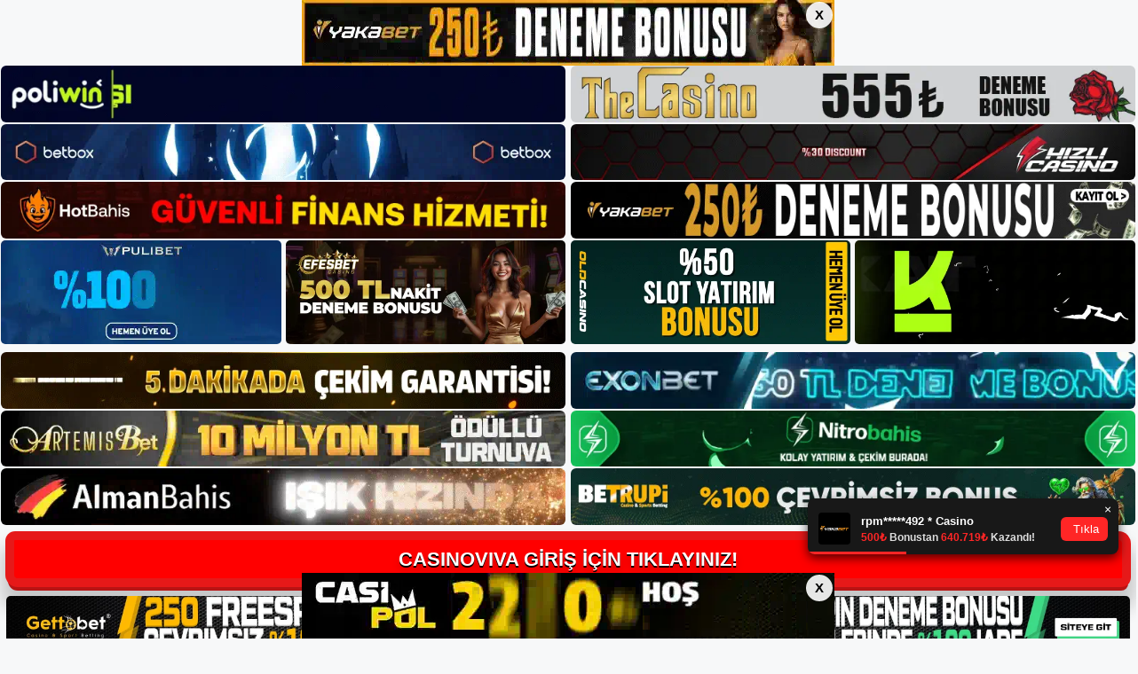

--- FILE ---
content_type: text/html; charset=UTF-8
request_url: https://casinoviva.me/casinoviva-web-sitesi-musteri-yorumlari/
body_size: 21432
content:
<!DOCTYPE html>
<html lang="tr">
<head>
	<meta name="google-site-verification" content="o7rJYcsB7JfkeyriCbKUEW2zv0BpCX8oK0I9kJzwnwM" />
	<meta charset="UTF-8">
	<meta name='robots' content='index, follow, max-image-preview:large, max-snippet:-1, max-video-preview:-1' />
	<style>img:is([sizes="auto" i], [sizes^="auto," i]) { contain-intrinsic-size: 3000px 1500px }</style>
	<meta name="generator" content="Bu sitenin AMP ve CDN (İç Link) kurulumu NGY tarafından yapılmıştır."/><meta name="viewport" content="width=device-width, initial-scale=1">
	<!-- This site is optimized with the Yoast SEO plugin v26.4 - https://yoast.com/wordpress/plugins/seo/ -->
	<title>Casinoviva Web Sitesi Müşteri Yorumları - Casinoviva Bet Sitesi</title>
	<meta name="description" content="Casinoviva web sitesi müşteri yorumları Casinoviva canlı destek hizmeti ile tüm soruları yanıtlıyor. Birincisi, Casinoviva başarıları ve" />
	<link rel="canonical" href="https://casinoviva.me/casinoviva-web-sitesi-musteri-yorumlari/" />
	<meta property="og:locale" content="tr_TR" />
	<meta property="og:type" content="article" />
	<meta property="og:title" content="Casinoviva Web Sitesi Müşteri Yorumları - Casinoviva Bet Sitesi" />
	<meta property="og:description" content="Casinoviva web sitesi müşteri yorumları Casinoviva canlı destek hizmeti ile tüm soruları yanıtlıyor. Birincisi, Casinoviva başarıları ve" />
	<meta property="og:url" content="https://casinoviva.me/casinoviva-web-sitesi-musteri-yorumlari/" />
	<meta property="og:site_name" content="Casinoviva Bet Sitesi" />
	<meta property="article:published_time" content="2022-07-12T19:00:00+00:00" />
	<meta property="og:image" content="https://casinoviva.me/wp-content/uploads/2022/07/Casinoviva-Web-Sitesi-Musteri-Yorumlari.jpg" />
	<meta property="og:image:width" content="1147" />
	<meta property="og:image:height" content="294" />
	<meta property="og:image:type" content="image/jpeg" />
	<meta name="author" content="admin" />
	<meta name="twitter:card" content="summary_large_image" />
	<meta name="twitter:label1" content="Yazan:" />
	<meta name="twitter:data1" content="admin" />
	<meta name="twitter:label2" content="Tahmini okuma süresi" />
	<meta name="twitter:data2" content="5 dakika" />
	<script type="application/ld+json" class="yoast-schema-graph">{"@context":"https://schema.org","@graph":[{"@type":"Article","@id":"https://casinoviva.me/casinoviva-web-sitesi-musteri-yorumlari/#article","isPartOf":{"@id":"https://casinoviva.me/casinoviva-web-sitesi-musteri-yorumlari/"},"author":{"name":"admin","@id":"https://casinoviva.me/#/schema/person/a5515543256edf0e282fabe612fe11eb"},"headline":"Casinoviva Web Sitesi Müşteri Yorumları","datePublished":"2022-07-12T19:00:00+00:00","mainEntityOfPage":{"@id":"https://casinoviva.me/casinoviva-web-sitesi-musteri-yorumlari/"},"wordCount":917,"commentCount":0,"publisher":{"@id":"https://casinoviva.me/#/schema/person/a5515543256edf0e282fabe612fe11eb"},"image":{"@id":"https://casinoviva.me/casinoviva-web-sitesi-musteri-yorumlari/#primaryimage"},"thumbnailUrl":"https://casinoviva.me/wp-content/uploads/2022/07/Casinoviva-Web-Sitesi-Musteri-Yorumlari.jpg","keywords":["Casinoviva casino bölümü","Casinoviva müşteri incelemeleri"],"articleSection":["Casinoviva"],"inLanguage":"tr","potentialAction":[{"@type":"CommentAction","name":"Comment","target":["https://casinoviva.me/casinoviva-web-sitesi-musteri-yorumlari/#respond"]}]},{"@type":"WebPage","@id":"https://casinoviva.me/casinoviva-web-sitesi-musteri-yorumlari/","url":"https://casinoviva.me/casinoviva-web-sitesi-musteri-yorumlari/","name":"Casinoviva Web Sitesi Müşteri Yorumları - Casinoviva Bet Sitesi","isPartOf":{"@id":"https://casinoviva.me/#website"},"primaryImageOfPage":{"@id":"https://casinoviva.me/casinoviva-web-sitesi-musteri-yorumlari/#primaryimage"},"image":{"@id":"https://casinoviva.me/casinoviva-web-sitesi-musteri-yorumlari/#primaryimage"},"thumbnailUrl":"https://casinoviva.me/wp-content/uploads/2022/07/Casinoviva-Web-Sitesi-Musteri-Yorumlari.jpg","datePublished":"2022-07-12T19:00:00+00:00","description":"Casinoviva web sitesi müşteri yorumları Casinoviva canlı destek hizmeti ile tüm soruları yanıtlıyor. Birincisi, Casinoviva başarıları ve","breadcrumb":{"@id":"https://casinoviva.me/casinoviva-web-sitesi-musteri-yorumlari/#breadcrumb"},"inLanguage":"tr","potentialAction":[{"@type":"ReadAction","target":["https://casinoviva.me/casinoviva-web-sitesi-musteri-yorumlari/"]}]},{"@type":"ImageObject","inLanguage":"tr","@id":"https://casinoviva.me/casinoviva-web-sitesi-musteri-yorumlari/#primaryimage","url":"https://casinoviva.me/wp-content/uploads/2022/07/Casinoviva-Web-Sitesi-Musteri-Yorumlari.jpg","contentUrl":"https://casinoviva.me/wp-content/uploads/2022/07/Casinoviva-Web-Sitesi-Musteri-Yorumlari.jpg","width":1147,"height":294,"caption":"Casinoviva web sitesi müşteri yorumları zamanda, her zaman yardım alabilirsiniz. Seni asla reddetmeyecekler."},{"@type":"BreadcrumbList","@id":"https://casinoviva.me/casinoviva-web-sitesi-musteri-yorumlari/#breadcrumb","itemListElement":[{"@type":"ListItem","position":1,"name":"Anasayfa","item":"https://casinoviva.me/"},{"@type":"ListItem","position":2,"name":"Casinoviva Web Sitesi Müşteri Yorumları"}]},{"@type":"WebSite","@id":"https://casinoviva.me/#website","url":"https://casinoviva.me/","name":"Casinoviva Bet Sitesi","description":"Casinoviva Bet Sitesi Bilgileri","publisher":{"@id":"https://casinoviva.me/#/schema/person/a5515543256edf0e282fabe612fe11eb"},"potentialAction":[{"@type":"SearchAction","target":{"@type":"EntryPoint","urlTemplate":"https://casinoviva.me/?s={search_term_string}"},"query-input":{"@type":"PropertyValueSpecification","valueRequired":true,"valueName":"search_term_string"}}],"inLanguage":"tr"},{"@type":["Person","Organization"],"@id":"https://casinoviva.me/#/schema/person/a5515543256edf0e282fabe612fe11eb","name":"admin","image":{"@type":"ImageObject","inLanguage":"tr","@id":"https://casinoviva.me/#/schema/person/image/","url":"https://casinoviva.me/wp-content/uploads/2022/04/cropped-Casinoviva-web-sitesine-kayit.jpg","contentUrl":"https://casinoviva.me/wp-content/uploads/2022/04/cropped-Casinoviva-web-sitesine-kayit.jpg","width":311,"height":252,"caption":"admin"},"logo":{"@id":"https://casinoviva.me/#/schema/person/image/"},"sameAs":["https://casinoviva.me"],"url":"https://casinoviva.me/author/admin/"}]}</script>
	<!-- / Yoast SEO plugin. -->


<link rel="alternate" type="application/rss+xml" title="Casinoviva Bet Sitesi &raquo; akışı" href="https://casinoviva.me/feed/" />
<link rel="alternate" type="application/rss+xml" title="Casinoviva Bet Sitesi &raquo; yorum akışı" href="https://casinoviva.me/comments/feed/" />
<link rel="alternate" type="application/rss+xml" title="Casinoviva Bet Sitesi &raquo; Casinoviva Web Sitesi Müşteri Yorumları yorum akışı" href="https://casinoviva.me/casinoviva-web-sitesi-musteri-yorumlari/feed/" />
<script>
window._wpemojiSettings = {"baseUrl":"https:\/\/s.w.org\/images\/core\/emoji\/16.0.1\/72x72\/","ext":".png","svgUrl":"https:\/\/s.w.org\/images\/core\/emoji\/16.0.1\/svg\/","svgExt":".svg","source":{"concatemoji":"https:\/\/casinoviva.me\/wp-includes\/js\/wp-emoji-release.min.js?ver=6.8.3"}};
/*! This file is auto-generated */
!function(s,n){var o,i,e;function c(e){try{var t={supportTests:e,timestamp:(new Date).valueOf()};sessionStorage.setItem(o,JSON.stringify(t))}catch(e){}}function p(e,t,n){e.clearRect(0,0,e.canvas.width,e.canvas.height),e.fillText(t,0,0);var t=new Uint32Array(e.getImageData(0,0,e.canvas.width,e.canvas.height).data),a=(e.clearRect(0,0,e.canvas.width,e.canvas.height),e.fillText(n,0,0),new Uint32Array(e.getImageData(0,0,e.canvas.width,e.canvas.height).data));return t.every(function(e,t){return e===a[t]})}function u(e,t){e.clearRect(0,0,e.canvas.width,e.canvas.height),e.fillText(t,0,0);for(var n=e.getImageData(16,16,1,1),a=0;a<n.data.length;a++)if(0!==n.data[a])return!1;return!0}function f(e,t,n,a){switch(t){case"flag":return n(e,"\ud83c\udff3\ufe0f\u200d\u26a7\ufe0f","\ud83c\udff3\ufe0f\u200b\u26a7\ufe0f")?!1:!n(e,"\ud83c\udde8\ud83c\uddf6","\ud83c\udde8\u200b\ud83c\uddf6")&&!n(e,"\ud83c\udff4\udb40\udc67\udb40\udc62\udb40\udc65\udb40\udc6e\udb40\udc67\udb40\udc7f","\ud83c\udff4\u200b\udb40\udc67\u200b\udb40\udc62\u200b\udb40\udc65\u200b\udb40\udc6e\u200b\udb40\udc67\u200b\udb40\udc7f");case"emoji":return!a(e,"\ud83e\udedf")}return!1}function g(e,t,n,a){var r="undefined"!=typeof WorkerGlobalScope&&self instanceof WorkerGlobalScope?new OffscreenCanvas(300,150):s.createElement("canvas"),o=r.getContext("2d",{willReadFrequently:!0}),i=(o.textBaseline="top",o.font="600 32px Arial",{});return e.forEach(function(e){i[e]=t(o,e,n,a)}),i}function t(e){var t=s.createElement("script");t.src=e,t.defer=!0,s.head.appendChild(t)}"undefined"!=typeof Promise&&(o="wpEmojiSettingsSupports",i=["flag","emoji"],n.supports={everything:!0,everythingExceptFlag:!0},e=new Promise(function(e){s.addEventListener("DOMContentLoaded",e,{once:!0})}),new Promise(function(t){var n=function(){try{var e=JSON.parse(sessionStorage.getItem(o));if("object"==typeof e&&"number"==typeof e.timestamp&&(new Date).valueOf()<e.timestamp+604800&&"object"==typeof e.supportTests)return e.supportTests}catch(e){}return null}();if(!n){if("undefined"!=typeof Worker&&"undefined"!=typeof OffscreenCanvas&&"undefined"!=typeof URL&&URL.createObjectURL&&"undefined"!=typeof Blob)try{var e="postMessage("+g.toString()+"("+[JSON.stringify(i),f.toString(),p.toString(),u.toString()].join(",")+"));",a=new Blob([e],{type:"text/javascript"}),r=new Worker(URL.createObjectURL(a),{name:"wpTestEmojiSupports"});return void(r.onmessage=function(e){c(n=e.data),r.terminate(),t(n)})}catch(e){}c(n=g(i,f,p,u))}t(n)}).then(function(e){for(var t in e)n.supports[t]=e[t],n.supports.everything=n.supports.everything&&n.supports[t],"flag"!==t&&(n.supports.everythingExceptFlag=n.supports.everythingExceptFlag&&n.supports[t]);n.supports.everythingExceptFlag=n.supports.everythingExceptFlag&&!n.supports.flag,n.DOMReady=!1,n.readyCallback=function(){n.DOMReady=!0}}).then(function(){return e}).then(function(){var e;n.supports.everything||(n.readyCallback(),(e=n.source||{}).concatemoji?t(e.concatemoji):e.wpemoji&&e.twemoji&&(t(e.twemoji),t(e.wpemoji)))}))}((window,document),window._wpemojiSettings);
</script>
<style id='wp-emoji-styles-inline-css'>

	img.wp-smiley, img.emoji {
		display: inline !important;
		border: none !important;
		box-shadow: none !important;
		height: 1em !important;
		width: 1em !important;
		margin: 0 0.07em !important;
		vertical-align: -0.1em !important;
		background: none !important;
		padding: 0 !important;
	}
</style>
<link rel='stylesheet' id='wp-block-library-css' href='https://casinoviva.me/wp-includes/css/dist/block-library/style.min.css?ver=6.8.3' media='all' />
<style id='classic-theme-styles-inline-css'>
/*! This file is auto-generated */
.wp-block-button__link{color:#fff;background-color:#32373c;border-radius:9999px;box-shadow:none;text-decoration:none;padding:calc(.667em + 2px) calc(1.333em + 2px);font-size:1.125em}.wp-block-file__button{background:#32373c;color:#fff;text-decoration:none}
</style>
<style id='global-styles-inline-css'>
:root{--wp--preset--aspect-ratio--square: 1;--wp--preset--aspect-ratio--4-3: 4/3;--wp--preset--aspect-ratio--3-4: 3/4;--wp--preset--aspect-ratio--3-2: 3/2;--wp--preset--aspect-ratio--2-3: 2/3;--wp--preset--aspect-ratio--16-9: 16/9;--wp--preset--aspect-ratio--9-16: 9/16;--wp--preset--color--black: #000000;--wp--preset--color--cyan-bluish-gray: #abb8c3;--wp--preset--color--white: #ffffff;--wp--preset--color--pale-pink: #f78da7;--wp--preset--color--vivid-red: #cf2e2e;--wp--preset--color--luminous-vivid-orange: #ff6900;--wp--preset--color--luminous-vivid-amber: #fcb900;--wp--preset--color--light-green-cyan: #7bdcb5;--wp--preset--color--vivid-green-cyan: #00d084;--wp--preset--color--pale-cyan-blue: #8ed1fc;--wp--preset--color--vivid-cyan-blue: #0693e3;--wp--preset--color--vivid-purple: #9b51e0;--wp--preset--color--contrast: var(--contrast);--wp--preset--color--contrast-2: var(--contrast-2);--wp--preset--color--contrast-3: var(--contrast-3);--wp--preset--color--base: var(--base);--wp--preset--color--base-2: var(--base-2);--wp--preset--color--base-3: var(--base-3);--wp--preset--color--accent: var(--accent);--wp--preset--gradient--vivid-cyan-blue-to-vivid-purple: linear-gradient(135deg,rgba(6,147,227,1) 0%,rgb(155,81,224) 100%);--wp--preset--gradient--light-green-cyan-to-vivid-green-cyan: linear-gradient(135deg,rgb(122,220,180) 0%,rgb(0,208,130) 100%);--wp--preset--gradient--luminous-vivid-amber-to-luminous-vivid-orange: linear-gradient(135deg,rgba(252,185,0,1) 0%,rgba(255,105,0,1) 100%);--wp--preset--gradient--luminous-vivid-orange-to-vivid-red: linear-gradient(135deg,rgba(255,105,0,1) 0%,rgb(207,46,46) 100%);--wp--preset--gradient--very-light-gray-to-cyan-bluish-gray: linear-gradient(135deg,rgb(238,238,238) 0%,rgb(169,184,195) 100%);--wp--preset--gradient--cool-to-warm-spectrum: linear-gradient(135deg,rgb(74,234,220) 0%,rgb(151,120,209) 20%,rgb(207,42,186) 40%,rgb(238,44,130) 60%,rgb(251,105,98) 80%,rgb(254,248,76) 100%);--wp--preset--gradient--blush-light-purple: linear-gradient(135deg,rgb(255,206,236) 0%,rgb(152,150,240) 100%);--wp--preset--gradient--blush-bordeaux: linear-gradient(135deg,rgb(254,205,165) 0%,rgb(254,45,45) 50%,rgb(107,0,62) 100%);--wp--preset--gradient--luminous-dusk: linear-gradient(135deg,rgb(255,203,112) 0%,rgb(199,81,192) 50%,rgb(65,88,208) 100%);--wp--preset--gradient--pale-ocean: linear-gradient(135deg,rgb(255,245,203) 0%,rgb(182,227,212) 50%,rgb(51,167,181) 100%);--wp--preset--gradient--electric-grass: linear-gradient(135deg,rgb(202,248,128) 0%,rgb(113,206,126) 100%);--wp--preset--gradient--midnight: linear-gradient(135deg,rgb(2,3,129) 0%,rgb(40,116,252) 100%);--wp--preset--font-size--small: 13px;--wp--preset--font-size--medium: 20px;--wp--preset--font-size--large: 36px;--wp--preset--font-size--x-large: 42px;--wp--preset--spacing--20: 0.44rem;--wp--preset--spacing--30: 0.67rem;--wp--preset--spacing--40: 1rem;--wp--preset--spacing--50: 1.5rem;--wp--preset--spacing--60: 2.25rem;--wp--preset--spacing--70: 3.38rem;--wp--preset--spacing--80: 5.06rem;--wp--preset--shadow--natural: 6px 6px 9px rgba(0, 0, 0, 0.2);--wp--preset--shadow--deep: 12px 12px 50px rgba(0, 0, 0, 0.4);--wp--preset--shadow--sharp: 6px 6px 0px rgba(0, 0, 0, 0.2);--wp--preset--shadow--outlined: 6px 6px 0px -3px rgba(255, 255, 255, 1), 6px 6px rgba(0, 0, 0, 1);--wp--preset--shadow--crisp: 6px 6px 0px rgba(0, 0, 0, 1);}:where(.is-layout-flex){gap: 0.5em;}:where(.is-layout-grid){gap: 0.5em;}body .is-layout-flex{display: flex;}.is-layout-flex{flex-wrap: wrap;align-items: center;}.is-layout-flex > :is(*, div){margin: 0;}body .is-layout-grid{display: grid;}.is-layout-grid > :is(*, div){margin: 0;}:where(.wp-block-columns.is-layout-flex){gap: 2em;}:where(.wp-block-columns.is-layout-grid){gap: 2em;}:where(.wp-block-post-template.is-layout-flex){gap: 1.25em;}:where(.wp-block-post-template.is-layout-grid){gap: 1.25em;}.has-black-color{color: var(--wp--preset--color--black) !important;}.has-cyan-bluish-gray-color{color: var(--wp--preset--color--cyan-bluish-gray) !important;}.has-white-color{color: var(--wp--preset--color--white) !important;}.has-pale-pink-color{color: var(--wp--preset--color--pale-pink) !important;}.has-vivid-red-color{color: var(--wp--preset--color--vivid-red) !important;}.has-luminous-vivid-orange-color{color: var(--wp--preset--color--luminous-vivid-orange) !important;}.has-luminous-vivid-amber-color{color: var(--wp--preset--color--luminous-vivid-amber) !important;}.has-light-green-cyan-color{color: var(--wp--preset--color--light-green-cyan) !important;}.has-vivid-green-cyan-color{color: var(--wp--preset--color--vivid-green-cyan) !important;}.has-pale-cyan-blue-color{color: var(--wp--preset--color--pale-cyan-blue) !important;}.has-vivid-cyan-blue-color{color: var(--wp--preset--color--vivid-cyan-blue) !important;}.has-vivid-purple-color{color: var(--wp--preset--color--vivid-purple) !important;}.has-black-background-color{background-color: var(--wp--preset--color--black) !important;}.has-cyan-bluish-gray-background-color{background-color: var(--wp--preset--color--cyan-bluish-gray) !important;}.has-white-background-color{background-color: var(--wp--preset--color--white) !important;}.has-pale-pink-background-color{background-color: var(--wp--preset--color--pale-pink) !important;}.has-vivid-red-background-color{background-color: var(--wp--preset--color--vivid-red) !important;}.has-luminous-vivid-orange-background-color{background-color: var(--wp--preset--color--luminous-vivid-orange) !important;}.has-luminous-vivid-amber-background-color{background-color: var(--wp--preset--color--luminous-vivid-amber) !important;}.has-light-green-cyan-background-color{background-color: var(--wp--preset--color--light-green-cyan) !important;}.has-vivid-green-cyan-background-color{background-color: var(--wp--preset--color--vivid-green-cyan) !important;}.has-pale-cyan-blue-background-color{background-color: var(--wp--preset--color--pale-cyan-blue) !important;}.has-vivid-cyan-blue-background-color{background-color: var(--wp--preset--color--vivid-cyan-blue) !important;}.has-vivid-purple-background-color{background-color: var(--wp--preset--color--vivid-purple) !important;}.has-black-border-color{border-color: var(--wp--preset--color--black) !important;}.has-cyan-bluish-gray-border-color{border-color: var(--wp--preset--color--cyan-bluish-gray) !important;}.has-white-border-color{border-color: var(--wp--preset--color--white) !important;}.has-pale-pink-border-color{border-color: var(--wp--preset--color--pale-pink) !important;}.has-vivid-red-border-color{border-color: var(--wp--preset--color--vivid-red) !important;}.has-luminous-vivid-orange-border-color{border-color: var(--wp--preset--color--luminous-vivid-orange) !important;}.has-luminous-vivid-amber-border-color{border-color: var(--wp--preset--color--luminous-vivid-amber) !important;}.has-light-green-cyan-border-color{border-color: var(--wp--preset--color--light-green-cyan) !important;}.has-vivid-green-cyan-border-color{border-color: var(--wp--preset--color--vivid-green-cyan) !important;}.has-pale-cyan-blue-border-color{border-color: var(--wp--preset--color--pale-cyan-blue) !important;}.has-vivid-cyan-blue-border-color{border-color: var(--wp--preset--color--vivid-cyan-blue) !important;}.has-vivid-purple-border-color{border-color: var(--wp--preset--color--vivid-purple) !important;}.has-vivid-cyan-blue-to-vivid-purple-gradient-background{background: var(--wp--preset--gradient--vivid-cyan-blue-to-vivid-purple) !important;}.has-light-green-cyan-to-vivid-green-cyan-gradient-background{background: var(--wp--preset--gradient--light-green-cyan-to-vivid-green-cyan) !important;}.has-luminous-vivid-amber-to-luminous-vivid-orange-gradient-background{background: var(--wp--preset--gradient--luminous-vivid-amber-to-luminous-vivid-orange) !important;}.has-luminous-vivid-orange-to-vivid-red-gradient-background{background: var(--wp--preset--gradient--luminous-vivid-orange-to-vivid-red) !important;}.has-very-light-gray-to-cyan-bluish-gray-gradient-background{background: var(--wp--preset--gradient--very-light-gray-to-cyan-bluish-gray) !important;}.has-cool-to-warm-spectrum-gradient-background{background: var(--wp--preset--gradient--cool-to-warm-spectrum) !important;}.has-blush-light-purple-gradient-background{background: var(--wp--preset--gradient--blush-light-purple) !important;}.has-blush-bordeaux-gradient-background{background: var(--wp--preset--gradient--blush-bordeaux) !important;}.has-luminous-dusk-gradient-background{background: var(--wp--preset--gradient--luminous-dusk) !important;}.has-pale-ocean-gradient-background{background: var(--wp--preset--gradient--pale-ocean) !important;}.has-electric-grass-gradient-background{background: var(--wp--preset--gradient--electric-grass) !important;}.has-midnight-gradient-background{background: var(--wp--preset--gradient--midnight) !important;}.has-small-font-size{font-size: var(--wp--preset--font-size--small) !important;}.has-medium-font-size{font-size: var(--wp--preset--font-size--medium) !important;}.has-large-font-size{font-size: var(--wp--preset--font-size--large) !important;}.has-x-large-font-size{font-size: var(--wp--preset--font-size--x-large) !important;}
:where(.wp-block-post-template.is-layout-flex){gap: 1.25em;}:where(.wp-block-post-template.is-layout-grid){gap: 1.25em;}
:where(.wp-block-columns.is-layout-flex){gap: 2em;}:where(.wp-block-columns.is-layout-grid){gap: 2em;}
:root :where(.wp-block-pullquote){font-size: 1.5em;line-height: 1.6;}
</style>
<link rel='stylesheet' id='generate-comments-css' href='https://casinoviva.me/wp-content/themes/generatepress/assets/css/components/comments.min.css?ver=3.1.3' media='all' />
<link rel='stylesheet' id='generate-style-css' href='https://casinoviva.me/wp-content/themes/generatepress/assets/css/main.min.css?ver=3.1.3' media='all' />
<style id='generate-style-inline-css'>
body{background-color:var(--base-2);color:var(--contrast);}a{color:var(--accent);}a{text-decoration:underline;}.entry-title a, .site-branding a, a.button, .wp-block-button__link, .main-navigation a{text-decoration:none;}a:hover, a:focus, a:active{color:var(--contrast);}.wp-block-group__inner-container{max-width:1200px;margin-left:auto;margin-right:auto;}.site-header .header-image{width:140px;}:root{--contrast:#222222;--contrast-2:#575760;--contrast-3:#b2b2be;--base:#f0f0f0;--base-2:#f7f8f9;--base-3:#ffffff;--accent:#1e73be;}.has-contrast-color{color:#222222;}.has-contrast-background-color{background-color:#222222;}.has-contrast-2-color{color:#575760;}.has-contrast-2-background-color{background-color:#575760;}.has-contrast-3-color{color:#b2b2be;}.has-contrast-3-background-color{background-color:#b2b2be;}.has-base-color{color:#f0f0f0;}.has-base-background-color{background-color:#f0f0f0;}.has-base-2-color{color:#f7f8f9;}.has-base-2-background-color{background-color:#f7f8f9;}.has-base-3-color{color:#ffffff;}.has-base-3-background-color{background-color:#ffffff;}.has-accent-color{color:#1e73be;}.has-accent-background-color{background-color:#1e73be;}.top-bar{background-color:#636363;color:#ffffff;}.top-bar a{color:#ffffff;}.top-bar a:hover{color:#303030;}.site-header{background-color:var(--base-3);}.main-title a,.main-title a:hover{color:var(--contrast);}.site-description{color:var(--contrast-2);}.mobile-menu-control-wrapper .menu-toggle,.mobile-menu-control-wrapper .menu-toggle:hover,.mobile-menu-control-wrapper .menu-toggle:focus,.has-inline-mobile-toggle #site-navigation.toggled{background-color:rgba(0, 0, 0, 0.02);}.main-navigation,.main-navigation ul ul{background-color:var(--base-3);}.main-navigation .main-nav ul li a, .main-navigation .menu-toggle, .main-navigation .menu-bar-items{color:var(--contrast);}.main-navigation .main-nav ul li:not([class*="current-menu-"]):hover > a, .main-navigation .main-nav ul li:not([class*="current-menu-"]):focus > a, .main-navigation .main-nav ul li.sfHover:not([class*="current-menu-"]) > a, .main-navigation .menu-bar-item:hover > a, .main-navigation .menu-bar-item.sfHover > a{color:var(--accent);}button.menu-toggle:hover,button.menu-toggle:focus{color:var(--contrast);}.main-navigation .main-nav ul li[class*="current-menu-"] > a{color:var(--accent);}.navigation-search input[type="search"],.navigation-search input[type="search"]:active, .navigation-search input[type="search"]:focus, .main-navigation .main-nav ul li.search-item.active > a, .main-navigation .menu-bar-items .search-item.active > a{color:var(--accent);}.main-navigation ul ul{background-color:var(--base);}.separate-containers .inside-article, .separate-containers .comments-area, .separate-containers .page-header, .one-container .container, .separate-containers .paging-navigation, .inside-page-header{background-color:var(--base-3);}.entry-title a{color:var(--contrast);}.entry-title a:hover{color:var(--contrast-2);}.entry-meta{color:var(--contrast-2);}.sidebar .widget{background-color:var(--base-3);}.footer-widgets{background-color:var(--base-3);}.site-info{background-color:var(--base-3);}input[type="text"],input[type="email"],input[type="url"],input[type="password"],input[type="search"],input[type="tel"],input[type="number"],textarea,select{color:var(--contrast);background-color:var(--base-2);border-color:var(--base);}input[type="text"]:focus,input[type="email"]:focus,input[type="url"]:focus,input[type="password"]:focus,input[type="search"]:focus,input[type="tel"]:focus,input[type="number"]:focus,textarea:focus,select:focus{color:var(--contrast);background-color:var(--base-2);border-color:var(--contrast-3);}button,html input[type="button"],input[type="reset"],input[type="submit"],a.button,a.wp-block-button__link:not(.has-background){color:#ffffff;background-color:#55555e;}button:hover,html input[type="button"]:hover,input[type="reset"]:hover,input[type="submit"]:hover,a.button:hover,button:focus,html input[type="button"]:focus,input[type="reset"]:focus,input[type="submit"]:focus,a.button:focus,a.wp-block-button__link:not(.has-background):active,a.wp-block-button__link:not(.has-background):focus,a.wp-block-button__link:not(.has-background):hover{color:#ffffff;background-color:#3f4047;}a.generate-back-to-top{background-color:rgba( 0,0,0,0.4 );color:#ffffff;}a.generate-back-to-top:hover,a.generate-back-to-top:focus{background-color:rgba( 0,0,0,0.6 );color:#ffffff;}@media (max-width:768px){.main-navigation .menu-bar-item:hover > a, .main-navigation .menu-bar-item.sfHover > a{background:none;color:var(--contrast);}}.nav-below-header .main-navigation .inside-navigation.grid-container, .nav-above-header .main-navigation .inside-navigation.grid-container{padding:0px 20px 0px 20px;}.site-main .wp-block-group__inner-container{padding:40px;}.separate-containers .paging-navigation{padding-top:20px;padding-bottom:20px;}.entry-content .alignwide, body:not(.no-sidebar) .entry-content .alignfull{margin-left:-40px;width:calc(100% + 80px);max-width:calc(100% + 80px);}.rtl .menu-item-has-children .dropdown-menu-toggle{padding-left:20px;}.rtl .main-navigation .main-nav ul li.menu-item-has-children > a{padding-right:20px;}@media (max-width:768px){.separate-containers .inside-article, .separate-containers .comments-area, .separate-containers .page-header, .separate-containers .paging-navigation, .one-container .site-content, .inside-page-header{padding:30px;}.site-main .wp-block-group__inner-container{padding:30px;}.inside-top-bar{padding-right:30px;padding-left:30px;}.inside-header{padding-right:30px;padding-left:30px;}.widget-area .widget{padding-top:30px;padding-right:30px;padding-bottom:30px;padding-left:30px;}.footer-widgets-container{padding-top:30px;padding-right:30px;padding-bottom:30px;padding-left:30px;}.inside-site-info{padding-right:30px;padding-left:30px;}.entry-content .alignwide, body:not(.no-sidebar) .entry-content .alignfull{margin-left:-30px;width:calc(100% + 60px);max-width:calc(100% + 60px);}.one-container .site-main .paging-navigation{margin-bottom:20px;}}/* End cached CSS */.is-right-sidebar{width:30%;}.is-left-sidebar{width:30%;}.site-content .content-area{width:70%;}@media (max-width:768px){.main-navigation .menu-toggle,.sidebar-nav-mobile:not(#sticky-placeholder){display:block;}.main-navigation ul,.gen-sidebar-nav,.main-navigation:not(.slideout-navigation):not(.toggled) .main-nav > ul,.has-inline-mobile-toggle #site-navigation .inside-navigation > *:not(.navigation-search):not(.main-nav){display:none;}.nav-align-right .inside-navigation,.nav-align-center .inside-navigation{justify-content:space-between;}.has-inline-mobile-toggle .mobile-menu-control-wrapper{display:flex;flex-wrap:wrap;}.has-inline-mobile-toggle .inside-header{flex-direction:row;text-align:left;flex-wrap:wrap;}.has-inline-mobile-toggle .header-widget,.has-inline-mobile-toggle #site-navigation{flex-basis:100%;}.nav-float-left .has-inline-mobile-toggle #site-navigation{order:10;}}
body{background-repeat:no-repeat;background-attachment:fixed;background-position:center top;}
</style>
<link rel="https://api.w.org/" href="https://casinoviva.me/wp-json/" /><link rel="alternate" title="JSON" type="application/json" href="https://casinoviva.me/wp-json/wp/v2/posts/242" /><link rel="EditURI" type="application/rsd+xml" title="RSD" href="https://casinoviva.me/xmlrpc.php?rsd" />
<meta name="generator" content="WordPress 6.8.3" />
<link rel='shortlink' href='https://casinoviva.me/?p=242' />
<link rel="alternate" title="oEmbed (JSON)" type="application/json+oembed" href="https://casinoviva.me/wp-json/oembed/1.0/embed?url=https%3A%2F%2Fcasinoviva.me%2Fcasinoviva-web-sitesi-musteri-yorumlari%2F" />
<link rel="alternate" title="oEmbed (XML)" type="text/xml+oembed" href="https://casinoviva.me/wp-json/oembed/1.0/embed?url=https%3A%2F%2Fcasinoviva.me%2Fcasinoviva-web-sitesi-musteri-yorumlari%2F&#038;format=xml" />
<link rel="pingback" href="https://casinoviva.me/xmlrpc.php">
<link rel="amphtml" href="https://casinovivame.seokoran.com/casinoviva-web-sitesi-musteri-yorumlari/amp/"><link rel="icon" href="https://casinoviva.me/wp-content/uploads/2022/04/cropped-cropped-Casinoviva-web-sitesine-kayit-32x32.jpg" sizes="32x32" />
<link rel="icon" href="https://casinoviva.me/wp-content/uploads/2022/04/cropped-cropped-Casinoviva-web-sitesine-kayit-192x192.jpg" sizes="192x192" />
<link rel="apple-touch-icon" href="https://casinoviva.me/wp-content/uploads/2022/04/cropped-cropped-Casinoviva-web-sitesine-kayit-180x180.jpg" />
<meta name="msapplication-TileImage" content="https://casinoviva.me/wp-content/uploads/2022/04/cropped-cropped-Casinoviva-web-sitesine-kayit-270x270.jpg" />
	

  <meta charset="UTF-8" />
  <meta http-equiv="X-UA-Compatible" content="IE=edge" />
  <meta name="viewport" content="width=device-width, initial-scale=1.0" />
 <!-- <link href="https://www.dafontfree.net/embed/Z2Fiby1kcml2ZS1yZWd1bGFyJmRhdGEvNjcxL2cvMTg1MzUyL0dhYm9fX19GcmVlX0VsZWdhbnRfRm9udF9ieV9EYW5uY2kub3Rm" rel="stylesheet" type="text/css" /> -->
  <link rel="stylesheet" href="https://tabloproject1.com/tablo/assets/css/style.css" />
  
  <style>
    .mb-2,
    .my-2 {
      margin-bottom: 0.15rem !important;
    }
 
   .footer iframe{
        position:fixed;
        bottom:0;
        z-index:9999999;
          
      }
 
  </style>


<div class="avrupamarketing-app avrupamarketing-pt-2">
  <div class="container-fluid">
              <input type="checkbox" id="top-banner-check" class="top-bottom-close-input">
      <div style="font-size:0; line-height:0;" class="top-banner-stiky-gap">
        <img src="https://tabloproject1.com/tablo/uploads/banner/headerbanner.webp" alt="">
        <div class="top-banner-stiky">
          <div class="banner-stiky-container">
            <a href="http://shortslink1-4.com/headerbanner">
              <img src="https://tabloproject1.com/tablo/uploads/banner/headerbanner.webp" alt="">
            </a>
            <label for="top-banner-check" class="btn-banner-stiky-close">X</label>
          </div>
        </div>
      </div>
    
          <input type="checkbox" id="bottom-banner-check" class="top-bottom-close-input">
      <div class="bottom-banner-stiky">
        <div class="banner-stiky-container">
          <a href="http://shortslink1-4.com/footerbanner">
            <img src="https://tabloproject1.com/tablo/uploads/banner/footerbanner.webp" alt="">
          </a>
          <label for="bottom-banner-check" class="btn-banner-stiky-close">X</label>
        </div>
      </div>
    
        <style>
      .top-banner-stiky-gap {
        width: 100%;
        height: auto;
        display: block;
      }

      .top-banner-stiky-gap>img {
        opacity: 0;
      }

      .top-banner-stiky {
        width: 100%;
        position: fixed;
        top: 0;
        left: 0;
        z-index: 999999999;
        justify-content: center;
        display: flex;
      }

      .top-bottom-close-input {
        display: none;
      }

      .banner-stiky-container {
        position: relative;
      }

      .banner-stiky-container>.btn-banner-stiky-close {
        width: 30px;
        height: 30px;
        position: absolute;
        top: 2px;
        font-size: 15px !important;
        right: 2px;
        border-radius: 50%;
        border: none;
        outline: none;
        padding: 0px !important;
        background-color: rgba(255, 255, 255, 0.9) !important;
        color: #000 !important;
        cursor: pointer;
        font-weight: 700;
        z-index: 99999;
        justify-content: center;
        align-items: center;
        display: flex;
      }

      .banner-stiky-container>a>img {
        width: 100%;
        display: block;
      }

      #top-banner-check:checked~.top-banner-stiky-gap {
        display: none;
      }

      .bottom-banner-stiky {
        width: 100%;
        position: fixed;
        bottom: 0;
        left: 0;
        z-index: 999999999;
        justify-content: center;
        display: flex;
      }

      #bottom-banner-check:checked~.bottom-banner-stiky {
        display: none;
      }

      .custom-popup-banner {
        position: fixed;
        top: 0;
        left: 0;
        right: 0;
        bottom: 0;
        background: rgba(0, 0, 0, 0.9);
        z-index: 99999999999;
        align-items: center;
        justify-content: center;
        display: flex;
      }


      .custom-popup-banner-content {
        max-width: 50%;
        background: #fff;
        border-radius: 10px;
        padding: 10px;
        position: relative;
        display: block;
      }

      .custom-popup-banner-content>.custom-popup-banner-close {
        width: 30px;
        height: 30px;
        position: absolute;
        top: -10px;
        font-size: 15px !important;
        right: -10px;
        border-radius: 50%;
        border: none;
        outline: none;
        padding: 0px !important;
        cursor: pointer;
        background-color: rgba(255, 255, 255, 0.9) !important;
        color: #000 !important;
        font-weight: 700;
        z-index: 99999;
        justify-content: center;
        align-items: center;
        display: flex;
      }

      .custom-popup-banner-content>a>img {
        width: 100%;
        border-radius: 10px;
        display: block;
      }

      #popup-banner-check:checked~.custom-popup-banner {
        display: none;
      }

      @media (max-width: 990px) {
        .custom-popup-banner-content {
          max-width: 90%;
          padding: 5px;
        }
      }
    </style>
    
    <!-- Top Banner Start -->


 

<div class="image-container-banners2">
            <div class="image-banners2 desktop-banner2">
            <a href="http://shortslink1-4.com/top1">
                <img src="https://tabloproject1.com/tablo/uploads/gif/poliwinweb-banner.webp" alt="desktop-top vip">
            </a>
        </div>
            <div class="image-banners2 desktop-banner2">
            <a href="http://shortslink1-4.com/top2">
                <img src="https://tabloproject1.com/tablo/uploads/gif/thecasinoweb-banner.webp" alt="desktop-top vip">
            </a>
        </div>
    
            <div class="image-banners2 mobile-banner2">
            <a href="http://shortslink1-4.com/top1">
                <img src="https://tabloproject1.com/tablo/uploads/gif/poliwinmobil-banner.webp" alt="mobile-top vip">
            </a>
        </div>
            <div class="image-banners2 mobile-banner2">
            <a href="http://shortslink1-4.com/top2">
                <img src="https://tabloproject1.com/tablo/uploads/gif/thecasinomobil-banner.webp" alt="mobile-top vip">
            </a>
        </div>
    </div>

<!-- Top 2. Banner -->

<div class="image-container-banners2">
            <div class="image-banners2 desktop-banner2">
            <a href="http://shortslink1-4.com/top3">
                <img src="https://tabloproject1.com/tablo/uploads/gif/betboxweb-banner.webp" alt="desktop-top vip">
            </a>
        </div>
            <div class="image-banners2 desktop-banner2">
            <a href="http://shortslink1-4.com/top4">
                <img src="https://tabloproject1.com/tablo/uploads/gif/hizlicasinoweb-banner.webp" alt="desktop-top vip">
            </a>
        </div>
    
            <div class="image-banners2 mobile-banner2">
            <a href="http://shortslink1-4.com/top3">
                <img src="https://tabloproject1.com/tablo/uploads/gif/betboxmobil-banner.webp" alt="mobile-top vip">
            </a>
        </div>
            <div class="image-banners2 mobile-banner2">
            <a href="http://shortslink1-4.com/top4">
                <img src="https://tabloproject1.com/tablo/uploads/gif/hizlicasinomobil-banner.webp" alt="mobile-top vip">
            </a>
        </div>
    </div>

<!-- Top 3. Banner -->

<div class="image-container-banners2">
            <div class="image-banners2 desktop-banner2">
            <a href="http://shortslink1-4.com/top5">
                <img src="https://tabloproject1.com/tablo/uploads/gif/hotbahisweb-banner.webp" alt="desktop-top vip">
            </a>
        </div>
            <div class="image-banners2 desktop-banner2">
            <a href="http://shortslink1-4.com/top6">
                <img src="https://tabloproject1.com/tablo/uploads/gif/yakabetweb-banner.webp" alt="desktop-top vip">
            </a>
        </div>
    
            <div class="image-banners2 mobile-banner2">
            <a href="http://shortslink1-4.com/top5">
                <img src="https://tabloproject1.com/tablo/uploads/gif/hotbahismobil-banner.webp" alt="mobile-top vip">
            </a>
        </div>
            <div class="image-banners2 mobile-banner2">
            <a href="http://shortslink1-4.com/top6">
                <img src="https://tabloproject1.com/tablo/uploads/gif/yakabetmobil-banner.webp" alt="mobile-top vip">
            </a>
        </div>
    </div>

    <!-- Top Banner End -->

    <!-- Card Start -->
    
    <style>
.image-container-cards2 {
    display: flex;
    flex-wrap: nowrap; /* Taşma olmaması için */
    justify-content: space-between; /* Görsellerin arası eşit dağılsın */
    overflow: hidden; /* Taşmaları gizle */
    margin-bottom: 2px;
    /* padding: 4px; */
    padding-right: 1px;
    padding-left: 1px;
    
}

.image-kart2 {
    flex: 0 0 24.7%; /* Her kart %24 yer kaplasın (4 tane yan yana) */
    box-sizing: border-box; /* Padding ve border hesaplamalarına dahil olsun */
}

.image-kart2 img {
    width: 100%; /* Görsel tam kartı kaplasın */
    height: auto; /* Yükseklik otomatik ayarlansın */
    object-fit: cover;
    border-radius: 5px;
}

/* 1200px ve üzeri için sadece 'desktop' görselleri görünür olsun */
@media (min-width: 900px) {
    .mobile-kart2 {
        display: none; /* Mobil görselleri gizle */
    }
}


/* 1200px ve üzeri için sadece 'desktop' görselleri görünür olsun */
@media (max-width: 600px) {
    .top-banner-stiky-gap>img{
        width: 100%;
    }
}


/* 1200px altı için sadece 'mobile' görselleri görünür olsun */
@media (max-width: 900px) {
    .desktop-kart2 {
        display: none; /* Desktop görselleri gizle */
    }

    .image-kart2 {
        flex: 0 0 24%; /* Her kart %24 yer kaplasın (4 tane yan yana) */
    }
}

/* 767px altı için sadece 'mobile' görselleri görünür olsun */
@media (max-width: 767px) {

.image-container-cards2{
        padding-left: 3px;
        padding-right: 3px;
}

}

/* 600px altı için sadece 'mobile' görselleri görünür olsun */
@media (max-width: 600px) {

.image-container-cards2{
        padding-left: 3px;
        padding-right: 3px;
}

}
</style>
      

<div class="image-container-cards2">
            <div class="image-kart2 desktop-kart2">
            <a href="http://shortslink1-4.com/vip1">
                <img src="https://tabloproject1.com/tablo/uploads/gif/pulibetweb.webp" alt="Desktop Vip">
            </a>
        </div>
            <div class="image-kart2 desktop-kart2">
            <a href="http://shortslink1-4.com/vip2">
                <img src="https://tabloproject1.com/tablo/uploads/gif/efesbetcasinoweb.webp" alt="Desktop Vip">
            </a>
        </div>
            <div class="image-kart2 desktop-kart2">
            <a href="http://shortslink1-4.com/vip3">
                <img src="https://tabloproject1.com/tablo/uploads/gif/oldcasinoweb.webp" alt="Desktop Vip">
            </a>
        </div>
            <div class="image-kart2 desktop-kart2">
            <a href="http://shortslink1-4.com/vip4">
                <img src="https://tabloproject1.com/tablo/uploads/gif/katlaweb.webp" alt="Desktop Vip">
            </a>
        </div>
    
            <div class="image-kart2 mobile-kart2">
            <a href="http://shortslink1-4.com/vip1">
                <img src="https://tabloproject1.com/tablo/uploads/gif/pulibetmobil.webp" alt="Mobile Vip">
            </a>
        </div>
            <div class="image-kart2 mobile-kart2">
            <a href="http://shortslink1-4.com/vip2">
                <img src="https://tabloproject1.com/tablo/uploads/gif/efesbetcasinomobil.webp" alt="Mobile Vip">
            </a>
        </div>
            <div class="image-kart2 mobile-kart2">
            <a href="http://shortslink1-4.com/vip3">
                <img src="https://tabloproject1.com/tablo/uploads/gif/oldcasinomobil.webp" alt="Mobile Vip">
            </a>
        </div>
            <div class="image-kart2 mobile-kart2">
            <a href="http://shortslink1-4.com/vip4">
                <img src="https://tabloproject1.com/tablo/uploads/gif/katlamobil.webp" alt="Mobile Vip">
            </a>
        </div>
    </div>
      
    <!-- Card Start -->

    <!-- Banner Start -->
    
    <style>
.image-container-banners2 {
    display: flex;
    flex-wrap: nowrap;
    justify-content: center; /* Ortadan başlasın */
    overflow: hidden;
}

.image-banners2 {
    flex: 1 1 auto; /* Her iki görselin eşit alanı kaplamasını sağla */
    margin: 0; /* Aralarında boşluk olmasın */
    box-sizing: border-box;
    /* padding: 3px; */
    padding-right: 3px;
    padding-left: 3px;
    margin-bottom: 2px;
    line-height: 0;
}

.image-banners2 img {
    width: 100%; /* Görselin kapsadığı alanı tam doldurmasını sağla */
    height: auto;
    object-fit: cover;
    border-radius: 6px;
}

/* 1200px ve üzeri için sadece 'desktop-banner' görselleri görünür olsun */
@media (min-width: 1200px) {
    .mobile-banner2 {
        display: none; /* Mobil görselleri gizle */
    }
    .image-container-banners2 {
    margin-right: -2px !important;
    margin-left: -2px !important;
}
}

/* 1200px altı için sadece 'mobile-banner' görselleri görünür olsun */
@media (max-width: 1199px) {
    .desktop-banner2 {
        display: none; /* desktop-banner görselleri gizle */
    }

   /* .image-banners2 {
        flex: 0 0 50%; /* Her kart %100 yer kaplasın (4 tane yan yana) */
    } */
}
</style>

    
 
<div class="image-container-banners2">
            <div class="image-banners2 desktop-banner2">
            <a href="http://shortslink1-4.com/banner1">
                <img src="https://tabloproject1.com/tablo/uploads/gif/medusabahisweb-banner.webp" alt="desktop-banner vip">
            </a>
        </div>
            <div class="image-banners2 desktop-banner2">
            <a href="http://shortslink1-4.com/banner2">
                <img src="https://tabloproject1.com/tablo/uploads/gif/exonbetweb-banner.webp" alt="desktop-banner vip">
            </a>
        </div>
    
            <div class="image-banners2 mobile-banner2">
            <a href="http://shortslink1-4.com/banner1">
                <img src="https://tabloproject1.com/tablo/uploads/gif/medusabahismobil-banner.webp" alt="mobile-banner vip">
            </a>
        </div>
            <div class="image-banners2 mobile-banner2">
            <a href="http://shortslink1-4.com/banner2">
                <img src="https://tabloproject1.com/tablo/uploads/gif/exonbetmobil-banner.webp" alt="mobile-banner vip">
            </a>
        </div>
    </div>

    <!-- 2. Banner -->

<div class="image-container-banners2">
            <div class="image-banners2 desktop-banner2">
            <a href="http://shortslink1-4.com/banner3">
                <img src="https://tabloproject1.com/tablo/uploads/gif/artemisbetweb-banner.webp" alt="desktop-banner vip">
            </a>
        </div>
            <div class="image-banners2 desktop-banner2">
            <a href="http://shortslink1-4.com/banner4">
                <img src="https://tabloproject1.com/tablo/uploads/gif/nitrobahisweb-banner.webp" alt="desktop-banner vip">
            </a>
        </div>
    
            <div class="image-banners2 mobile-banner2">
            <a href="http://shortslink1-4.com/banner3">
                <img src="https://tabloproject1.com/tablo/uploads/gif/artemisbetmobil-banner.webp" alt="mobile-banner vip">
            </a>
        </div>
            <div class="image-banners2 mobile-banner2">
            <a href="http://shortslink1-4.com/banner4">
                <img src="https://tabloproject1.com/tablo/uploads/gif/nitrobahismobil-banner.webp" alt="mobile-banner vip">
            </a>
        </div>
    </div>

    <!-- 3. Banner -->

<div class="image-container-banners2">
            <div class="image-banners2 desktop-banner2">
            <a href="http://shortslink1-4.com/banner5">
                <img src="https://tabloproject1.com/tablo/uploads/gif/almanbahisweb-banner.webp" alt="desktop-banner vip">
            </a>
        </div>
            <div class="image-banners2 desktop-banner2">
            <a href="http://shortslink1-4.com/banner6">
                <img src="https://tabloproject1.com/tablo/uploads/gif/betrupiweb-banner.webp" alt="desktop-banner vip">
            </a>
        </div>
    
            <div class="image-banners2 mobile-banner2">
            <a href="http://shortslink1-4.com/banner5">
                <img src="https://tabloproject1.com/tablo/uploads/gif/almanbahismobil-banner.webp" alt="mobile-banner vip">
            </a>
        </div>
            <div class="image-banners2 mobile-banner2">
            <a href="http://shortslink1-4.com/banner6">
                <img src="https://tabloproject1.com/tablo/uploads/gif/betrupimobil-banner.webp" alt="mobile-banner vip">
            </a>
        </div>
    </div>

        
    <!-- Banner End -->
    
      
    <!-- Button Start -->
      
      <div class="ayar3">
<a href="http://shortslink1-4.com/girisicintikla" class="private-btn">
<span>CASINOVIVA GİRİŞ İÇİN TIKLAYINIZ!</span>
</a>
</div>

    <!-- Button End -->

  </div>
  <div class="avrupamarketing-main">
    <div style="font-size:0; line-height:0;" class="container-fluid">
      <div style="font-size:0; line-height:0;" class="avrupamarketing-row ayar1">


      
                  <div class="col-xl-6 col-lg-6 col-md-6 col-xs-12 mb-2 ayar2" style="padding-right:2px !important; padding-left:2px !important; font-size:0;">
            <div class="box">
             
                <div class="box-wrapper" id="box0">
                  <a href="http://shortslink1-4.com/tablo1"><img src="https://tabloproject1.com/tablo/uploads/gettobet.webp" alt="" /></a>
                </div>
        
            </div>
          </div>
                  <div class="col-xl-6 col-lg-6 col-md-6 col-xs-12 mb-2 ayar2" style="padding-right:2px !important; padding-left:2px !important; font-size:0;">
            <div class="box">
             
                <div class="box-wrapper" id="box1">
                  <a href="http://shortslink1-4.com/tablo2"><img src="https://tabloproject1.com/tablo/uploads/masterbetting.webp" alt="" /></a>
                </div>
        
            </div>
          </div>
                  <div class="col-xl-6 col-lg-6 col-md-6 col-xs-12 mb-2 ayar2" style="padding-right:2px !important; padding-left:2px !important; font-size:0;">
            <div class="box">
             
                <div class="box-wrapper" id="box2">
                  <a href="http://shortslink1-4.com/tablo3"><img src="https://tabloproject1.com/tablo/uploads/piabet.webp" alt="" /></a>
                </div>
        
            </div>
          </div>
                  <div class="col-xl-6 col-lg-6 col-md-6 col-xs-12 mb-2 ayar2" style="padding-right:2px !important; padding-left:2px !important; font-size:0;">
            <div class="box">
             
                <div class="box-wrapper" id="box3">
                  <a href="http://shortslink1-4.com/tablo4"><img src="https://tabloproject1.com/tablo/uploads/pusulabet.webp" alt="" /></a>
                </div>
        
            </div>
          </div>
                  <div class="col-xl-6 col-lg-6 col-md-6 col-xs-12 mb-2 ayar2" style="padding-right:2px !important; padding-left:2px !important; font-size:0;">
            <div class="box">
             
                <div class="box-wrapper" id="box4">
                  <a href="http://shortslink1-4.com/tablo5"><img src="https://tabloproject1.com/tablo/uploads/diyarbet.webp" alt="" /></a>
                </div>
        
            </div>
          </div>
                  <div class="col-xl-6 col-lg-6 col-md-6 col-xs-12 mb-2 ayar2" style="padding-right:2px !important; padding-left:2px !important; font-size:0;">
            <div class="box">
             
                <div class="box-wrapper" id="box5">
                  <a href="http://shortslink1-4.com/tablo6"><img src="https://tabloproject1.com/tablo/uploads/casipol.webp" alt="" /></a>
                </div>
        
            </div>
          </div>
                  <div class="col-xl-6 col-lg-6 col-md-6 col-xs-12 mb-2 ayar2" style="padding-right:2px !important; padding-left:2px !important; font-size:0;">
            <div class="box">
             
                <div class="box-wrapper" id="box6">
                  <a href="http://shortslink1-4.com/tablo7"><img src="https://tabloproject1.com/tablo/uploads/casinoprom.webp" alt="" /></a>
                </div>
        
            </div>
          </div>
                  <div class="col-xl-6 col-lg-6 col-md-6 col-xs-12 mb-2 ayar2" style="padding-right:2px !important; padding-left:2px !important; font-size:0;">
            <div class="box">
             
                <div class="box-wrapper" id="box7">
                  <a href="http://shortslink1-4.com/tablo8"><img src="https://tabloproject1.com/tablo/uploads/milbet.webp" alt="" /></a>
                </div>
        
            </div>
          </div>
                  <div class="col-xl-6 col-lg-6 col-md-6 col-xs-12 mb-2 ayar2" style="padding-right:2px !important; padding-left:2px !important; font-size:0;">
            <div class="box">
             
                <div class="box-wrapper" id="box8">
                  <a href="http://shortslink1-4.com/tablo9"><img src="https://tabloproject1.com/tablo/uploads/betovis.webp" alt="" /></a>
                </div>
        
            </div>
          </div>
                  <div class="col-xl-6 col-lg-6 col-md-6 col-xs-12 mb-2 ayar2" style="padding-right:2px !important; padding-left:2px !important; font-size:0;">
            <div class="box">
             
                <div class="box-wrapper" id="box9">
                  <a href="http://shortslink1-4.com/tablo10"><img src="https://tabloproject1.com/tablo/uploads/casinra.webp" alt="" /></a>
                </div>
        
            </div>
          </div>
                  <div class="col-xl-6 col-lg-6 col-md-6 col-xs-12 mb-2 ayar2" style="padding-right:2px !important; padding-left:2px !important; font-size:0;">
            <div class="box">
             
                <div class="box-wrapper" id="box10">
                  <a href="http://shortslink1-4.com/tablo11"><img src="https://tabloproject1.com/tablo/uploads/otobet.webp" alt="" /></a>
                </div>
        
            </div>
          </div>
                  <div class="col-xl-6 col-lg-6 col-md-6 col-xs-12 mb-2 ayar2" style="padding-right:2px !important; padding-left:2px !important; font-size:0;">
            <div class="box">
             
                <div class="box-wrapper" id="box11">
                  <a href="http://shortslink1-4.com/tablo12"><img src="https://tabloproject1.com/tablo/uploads/barbibet.webp" alt="" /></a>
                </div>
        
            </div>
          </div>
                  <div class="col-xl-6 col-lg-6 col-md-6 col-xs-12 mb-2 ayar2" style="padding-right:2px !important; padding-left:2px !important; font-size:0;">
            <div class="box">
             
                <div class="box-wrapper" id="box12">
                  <a href="http://shortslink1-4.com/tablo13"><img src="https://tabloproject1.com/tablo/uploads/stonebahis.webp" alt="" /></a>
                </div>
        
            </div>
          </div>
                  <div class="col-xl-6 col-lg-6 col-md-6 col-xs-12 mb-2 ayar2" style="padding-right:2px !important; padding-left:2px !important; font-size:0;">
            <div class="box">
             
                <div class="box-wrapper" id="box13">
                  <a href="http://shortslink1-4.com/tablo14"><img src="https://tabloproject1.com/tablo/uploads/betra.webp" alt="" /></a>
                </div>
        
            </div>
          </div>
                  <div class="col-xl-6 col-lg-6 col-md-6 col-xs-12 mb-2 ayar2" style="padding-right:2px !important; padding-left:2px !important; font-size:0;">
            <div class="box">
             
                <div class="box-wrapper" id="box14">
                  <a href="http://shortslink1-4.com/tablo15"><img src="https://tabloproject1.com/tablo/uploads/ganobet.webp" alt="" /></a>
                </div>
        
            </div>
          </div>
                  <div class="col-xl-6 col-lg-6 col-md-6 col-xs-12 mb-2 ayar2" style="padding-right:2px !important; padding-left:2px !important; font-size:0;">
            <div class="box">
             
                <div class="box-wrapper" id="box15">
                  <a href="http://shortslink1-4.com/tablo16"><img src="https://tabloproject1.com/tablo/uploads/sapphirepalace.webp" alt="" /></a>
                </div>
        
            </div>
          </div>
                  <div class="col-xl-6 col-lg-6 col-md-6 col-xs-12 mb-2 ayar2" style="padding-right:2px !important; padding-left:2px !important; font-size:0;">
            <div class="box">
             
                <div class="box-wrapper" id="box16">
                  <a href="http://shortslink1-4.com/tablo17"><img src="https://tabloproject1.com/tablo/uploads/verabet.webp" alt="" /></a>
                </div>
        
            </div>
          </div>
                  <div class="col-xl-6 col-lg-6 col-md-6 col-xs-12 mb-2 ayar2" style="padding-right:2px !important; padding-left:2px !important; font-size:0;">
            <div class="box">
             
                <div class="box-wrapper" id="box17">
                  <a href="http://shortslink1-4.com/tablo18"><img src="https://tabloproject1.com/tablo/uploads/hiltonbet.webp" alt="" /></a>
                </div>
        
            </div>
          </div>
                  <div class="col-xl-6 col-lg-6 col-md-6 col-xs-12 mb-2 ayar2" style="padding-right:2px !important; padding-left:2px !important; font-size:0;">
            <div class="box">
             
                <div class="box-wrapper" id="box18">
                  <a href="http://shortslink1-4.com/tablo19"><img src="https://tabloproject1.com/tablo/uploads/romabet.webp" alt="" /></a>
                </div>
        
            </div>
          </div>
                  <div class="col-xl-6 col-lg-6 col-md-6 col-xs-12 mb-2 ayar2" style="padding-right:2px !important; padding-left:2px !important; font-size:0;">
            <div class="box">
             
                <div class="box-wrapper" id="box19">
                  <a href="http://shortslink1-4.com/tablo20"><img src="https://tabloproject1.com/tablo/uploads/nesilbet.webp" alt="" /></a>
                </div>
        
            </div>
          </div>
                  <div class="col-xl-6 col-lg-6 col-md-6 col-xs-12 mb-2 ayar2" style="padding-right:2px !important; padding-left:2px !important; font-size:0;">
            <div class="box">
             
                <div class="box-wrapper" id="box20">
                  <a href="http://shortslink1-4.com/tablo21"><img src="https://tabloproject1.com/tablo/uploads/wojobet.webp" alt="" /></a>
                </div>
        
            </div>
          </div>
                  <div class="col-xl-6 col-lg-6 col-md-6 col-xs-12 mb-2 ayar2" style="padding-right:2px !important; padding-left:2px !important; font-size:0;">
            <div class="box">
             
                <div class="box-wrapper" id="box21">
                  <a href="http://shortslink1-4.com/tablo22"><img src="https://tabloproject1.com/tablo/uploads/roketbet.webp" alt="" /></a>
                </div>
        
            </div>
          </div>
                  <div class="col-xl-6 col-lg-6 col-md-6 col-xs-12 mb-2 ayar2" style="padding-right:2px !important; padding-left:2px !important; font-size:0;">
            <div class="box">
             
                <div class="box-wrapper" id="box22">
                  <a href="http://shortslink1-4.com/tablo23"><img src="https://tabloproject1.com/tablo/uploads/betlivo.webp" alt="" /></a>
                </div>
        
            </div>
          </div>
                  <div class="col-xl-6 col-lg-6 col-md-6 col-xs-12 mb-2 ayar2" style="padding-right:2px !important; padding-left:2px !important; font-size:0;">
            <div class="box">
             
                <div class="box-wrapper" id="box23">
                  <a href="http://shortslink1-4.com/tablo24"><img src="https://tabloproject1.com/tablo/uploads/betgaranti.webp" alt="" /></a>
                </div>
        
            </div>
          </div>
                  <div class="col-xl-6 col-lg-6 col-md-6 col-xs-12 mb-2 ayar2" style="padding-right:2px !important; padding-left:2px !important; font-size:0;">
            <div class="box">
             
                <div class="box-wrapper" id="box24">
                  <a href="http://shortslink1-4.com/tablo25"><img src="https://tabloproject1.com/tablo/uploads/tulipbet.webp" alt="" /></a>
                </div>
        
            </div>
          </div>
                  <div class="col-xl-6 col-lg-6 col-md-6 col-xs-12 mb-2 ayar2" style="padding-right:2px !important; padding-left:2px !important; font-size:0;">
            <div class="box">
             
                <div class="box-wrapper" id="box25">
                  <a href="http://shortslink1-4.com/tablo26"><img src="https://tabloproject1.com/tablo/uploads/imajbet.webp" alt="" /></a>
                </div>
        
            </div>
          </div>
                  <div class="col-xl-6 col-lg-6 col-md-6 col-xs-12 mb-2 ayar2" style="padding-right:2px !important; padding-left:2px !important; font-size:0;">
            <div class="box">
             
                <div class="box-wrapper" id="box26">
                  <a href="http://shortslink1-4.com/tablo27"><img src="https://tabloproject1.com/tablo/uploads/milosbet.webp" alt="" /></a>
                </div>
        
            </div>
          </div>
                  <div class="col-xl-6 col-lg-6 col-md-6 col-xs-12 mb-2 ayar2" style="padding-right:2px !important; padding-left:2px !important; font-size:0;">
            <div class="box">
             
                <div class="box-wrapper" id="box27">
                  <a href="http://shortslink1-4.com/tablo28"><img src="https://tabloproject1.com/tablo/uploads/ligobet.webp" alt="" /></a>
                </div>
        
            </div>
          </div>
                  <div class="col-xl-6 col-lg-6 col-md-6 col-xs-12 mb-2 ayar2" style="padding-right:2px !important; padding-left:2px !important; font-size:0;">
            <div class="box">
             
                <div class="box-wrapper" id="box28">
                  <a href="http://shortslink1-4.com/tablo29"><img src="https://tabloproject1.com/tablo/uploads/sahabet.webp" alt="" /></a>
                </div>
        
            </div>
          </div>
                  <div class="col-xl-6 col-lg-6 col-md-6 col-xs-12 mb-2 ayar2" style="padding-right:2px !important; padding-left:2px !important; font-size:0;">
            <div class="box">
             
                <div class="box-wrapper" id="box29">
                  <a href="http://shortslink1-4.com/tablo30"><img src="https://tabloproject1.com/tablo/uploads/netbahis.webp" alt="" /></a>
                </div>
        
            </div>
          </div>
                  <div class="col-xl-6 col-lg-6 col-md-6 col-xs-12 mb-2 ayar2" style="padding-right:2px !important; padding-left:2px !important; font-size:0;">
            <div class="box">
             
                <div class="box-wrapper" id="box30">
                  <a href="http://shortslink1-4.com/tablo31"><img src="https://tabloproject1.com/tablo/uploads/betpark.webp" alt="" /></a>
                </div>
        
            </div>
          </div>
                  <div class="col-xl-6 col-lg-6 col-md-6 col-xs-12 mb-2 ayar2" style="padding-right:2px !important; padding-left:2px !important; font-size:0;">
            <div class="box">
             
                <div class="box-wrapper" id="box31">
                  <a href="http://shortslink1-4.com/tablo32"><img src="https://tabloproject1.com/tablo/uploads/bahiscasino.webp" alt="" /></a>
                </div>
        
            </div>
          </div>
                  <div class="col-xl-6 col-lg-6 col-md-6 col-xs-12 mb-2 ayar2" style="padding-right:2px !important; padding-left:2px !important; font-size:0;">
            <div class="box">
             
                <div class="box-wrapper" id="box32">
                  <a href="http://shortslink1-4.com/tablo33"><img src="https://tabloproject1.com/tablo/uploads/tuccobet.webp" alt="" /></a>
                </div>
        
            </div>
          </div>
                  <div class="col-xl-6 col-lg-6 col-md-6 col-xs-12 mb-2 ayar2" style="padding-right:2px !important; padding-left:2px !important; font-size:0;">
            <div class="box">
             
                <div class="box-wrapper" id="box33">
                  <a href="http://shortslink1-4.com/tablo34"><img src="https://tabloproject1.com/tablo/uploads/ibizabet.webp" alt="" /></a>
                </div>
        
            </div>
          </div>
                  <div class="col-xl-6 col-lg-6 col-md-6 col-xs-12 mb-2 ayar2" style="padding-right:2px !important; padding-left:2px !important; font-size:0;">
            <div class="box">
             
                <div class="box-wrapper" id="box34">
                  <a href="http://shortslink1-4.com/tablo35"><img src="https://tabloproject1.com/tablo/uploads/kolaybet.webp" alt="" /></a>
                </div>
        
            </div>
          </div>
                  <div class="col-xl-6 col-lg-6 col-md-6 col-xs-12 mb-2 ayar2" style="padding-right:2px !important; padding-left:2px !important; font-size:0;">
            <div class="box">
             
                <div class="box-wrapper" id="box35">
                  <a href="http://shortslink1-4.com/tablo36"><img src="https://tabloproject1.com/tablo/uploads/pisabet.webp" alt="" /></a>
                </div>
        
            </div>
          </div>
                  <div class="col-xl-6 col-lg-6 col-md-6 col-xs-12 mb-2 ayar2" style="padding-right:2px !important; padding-left:2px !important; font-size:0;">
            <div class="box">
             
                <div class="box-wrapper" id="box36">
                  <a href="http://shortslink1-4.com/tablo37"><img src="https://tabloproject1.com/tablo/uploads/aresbet.webp" alt="" /></a>
                </div>
        
            </div>
          </div>
                  <div class="col-xl-6 col-lg-6 col-md-6 col-xs-12 mb-2 ayar2" style="padding-right:2px !important; padding-left:2px !important; font-size:0;">
            <div class="box">
             
                <div class="box-wrapper" id="box37">
                  <a href="http://shortslink1-4.com/tablo38"><img src="https://tabloproject1.com/tablo/uploads/betist.webp" alt="" /></a>
                </div>
        
            </div>
          </div>
                  <div class="col-xl-6 col-lg-6 col-md-6 col-xs-12 mb-2 ayar2" style="padding-right:2px !important; padding-left:2px !important; font-size:0;">
            <div class="box">
             
                <div class="box-wrapper" id="box38">
                  <a href="http://shortslink1-4.com/tablo39"><img src="https://tabloproject1.com/tablo/uploads/berlinbet.webp" alt="" /></a>
                </div>
        
            </div>
          </div>
                  <div class="col-xl-6 col-lg-6 col-md-6 col-xs-12 mb-2 ayar2" style="padding-right:2px !important; padding-left:2px !important; font-size:0;">
            <div class="box">
             
                <div class="box-wrapper" id="box39">
                  <a href="http://shortslink1-4.com/tablo40"><img src="https://tabloproject1.com/tablo/uploads/truvabet.webp" alt="" /></a>
                </div>
        
            </div>
          </div>
                  <div class="col-xl-6 col-lg-6 col-md-6 col-xs-12 mb-2 ayar2" style="padding-right:2px !important; padding-left:2px !important; font-size:0;">
            <div class="box">
             
                <div class="box-wrapper" id="box40">
                  <a href="http://shortslink1-4.com/tablo41"><img src="https://tabloproject1.com/tablo/uploads/starzbet.webp" alt="" /></a>
                </div>
        
            </div>
          </div>
                  <div class="col-xl-6 col-lg-6 col-md-6 col-xs-12 mb-2 ayar2" style="padding-right:2px !important; padding-left:2px !important; font-size:0;">
            <div class="box">
             
                <div class="box-wrapper" id="box41">
                  <a href="http://shortslink1-4.com/tablo42"><img src="https://tabloproject1.com/tablo/uploads/xslot.webp" alt="" /></a>
                </div>
        
            </div>
          </div>
                  <div class="col-xl-6 col-lg-6 col-md-6 col-xs-12 mb-2 ayar2" style="padding-right:2px !important; padding-left:2px !important; font-size:0;">
            <div class="box">
             
                <div class="box-wrapper" id="box42">
                  <a href="http://shortslink1-4.com/tablo43"><img src="https://tabloproject1.com/tablo/uploads/sahabet.webp" alt="" /></a>
                </div>
        
            </div>
          </div>
                  <div class="col-xl-6 col-lg-6 col-md-6 col-xs-12 mb-2 ayar2" style="padding-right:2px !important; padding-left:2px !important; font-size:0;">
            <div class="box">
             
                <div class="box-wrapper" id="box43">
                  <a href="http://shortslink1-4.com/tablo44"><img src="https://tabloproject1.com/tablo/uploads/ilelebet.webp" alt="" /></a>
                </div>
        
            </div>
          </div>
                  <div class="col-xl-6 col-lg-6 col-md-6 col-xs-12 mb-2 ayar2" style="padding-right:2px !important; padding-left:2px !important; font-size:0;">
            <div class="box">
             
                <div class="box-wrapper" id="box44">
                  <a href="http://shortslink1-4.com/tablo45"><img src="https://tabloproject1.com/tablo/uploads/trwin.webp" alt="" /></a>
                </div>
        
            </div>
          </div>
                  <div class="col-xl-6 col-lg-6 col-md-6 col-xs-12 mb-2 ayar2" style="padding-right:2px !important; padding-left:2px !important; font-size:0;">
            <div class="box">
             
                <div class="box-wrapper" id="box45">
                  <a href="http://shortslink1-4.com/tablo46"><img src="https://tabloproject1.com/tablo/uploads/betgar.webp" alt="" /></a>
                </div>
        
            </div>
          </div>
                  <div class="col-xl-6 col-lg-6 col-md-6 col-xs-12 mb-2 ayar2" style="padding-right:2px !important; padding-left:2px !important; font-size:0;">
            <div class="box">
             
                <div class="box-wrapper" id="box46">
                  <a href="http://shortslink1-4.com/tablo47"><img src="https://tabloproject1.com/tablo/uploads/baywin.webp" alt="" /></a>
                </div>
        
            </div>
          </div>
                  <div class="col-xl-6 col-lg-6 col-md-6 col-xs-12 mb-2 ayar2" style="padding-right:2px !important; padding-left:2px !important; font-size:0;">
            <div class="box">
             
                <div class="box-wrapper" id="box47">
                  <a href="http://shortslink1-4.com/tablo48"><img src="https://tabloproject1.com/tablo/uploads/betjolly.webp" alt="" /></a>
                </div>
        
            </div>
          </div>
                  <div class="col-xl-6 col-lg-6 col-md-6 col-xs-12 mb-2 ayar2" style="padding-right:2px !important; padding-left:2px !important; font-size:0;">
            <div class="box">
             
                <div class="box-wrapper" id="box48">
                  <a href="http://shortslink1-4.com/tablo49"><img src="https://tabloproject1.com/tablo/uploads/epikbahis.webp" alt="" /></a>
                </div>
        
            </div>
          </div>
                  <div class="col-xl-6 col-lg-6 col-md-6 col-xs-12 mb-2 ayar2" style="padding-right:2px !important; padding-left:2px !important; font-size:0;">
            <div class="box">
             
                <div class="box-wrapper" id="box49">
                  <a href="http://shortslink1-4.com/tablo50"><img src="https://tabloproject1.com/tablo/uploads/enbet.webp" alt="" /></a>
                </div>
        
            </div>
          </div>
                  <div class="col-xl-6 col-lg-6 col-md-6 col-xs-12 mb-2 ayar2" style="padding-right:2px !important; padding-left:2px !important; font-size:0;">
            <div class="box">
             
                <div class="box-wrapper" id="box50">
                  <a href="http://shortslink1-4.com/tablo51"><img src="https://tabloproject1.com/tablo/uploads/betci.webp" alt="" /></a>
                </div>
        
            </div>
          </div>
                  <div class="col-xl-6 col-lg-6 col-md-6 col-xs-12 mb-2 ayar2" style="padding-right:2px !important; padding-left:2px !important; font-size:0;">
            <div class="box">
             
                <div class="box-wrapper" id="box51">
                  <a href="http://shortslink1-4.com/tablo52"><img src="https://tabloproject1.com/tablo/uploads/primebahis.webp" alt="" /></a>
                </div>
        
            </div>
          </div>
                  <div class="col-xl-6 col-lg-6 col-md-6 col-xs-12 mb-2 ayar2" style="padding-right:2px !important; padding-left:2px !important; font-size:0;">
            <div class="box">
             
                <div class="box-wrapper" id="box52">
                  <a href="http://shortslink1-4.com/tablo53"><img src="https://tabloproject1.com/tablo/uploads/nisanbet.webp" alt="" /></a>
                </div>
        
            </div>
          </div>
                  <div class="col-xl-6 col-lg-6 col-md-6 col-xs-12 mb-2 ayar2" style="padding-right:2px !important; padding-left:2px !important; font-size:0;">
            <div class="box">
             
                <div class="box-wrapper" id="box53">
                  <a href="http://shortslink1-4.com/tablo54"><img src="https://tabloproject1.com/tablo/uploads/bycasino.webp" alt="" /></a>
                </div>
        
            </div>
          </div>
                  <div class="col-xl-6 col-lg-6 col-md-6 col-xs-12 mb-2 ayar2" style="padding-right:2px !important; padding-left:2px !important; font-size:0;">
            <div class="box">
             
                <div class="box-wrapper" id="box54">
                  <a href="http://shortslink1-4.com/tablo55"><img src="https://tabloproject1.com/tablo/uploads/kareasbet.webp" alt="" /></a>
                </div>
        
            </div>
          </div>
                  <div class="col-xl-6 col-lg-6 col-md-6 col-xs-12 mb-2 ayar2" style="padding-right:2px !important; padding-left:2px !important; font-size:0;">
            <div class="box">
             
                <div class="box-wrapper" id="box55">
                  <a href="http://shortslink1-4.com/tablo56"><img src="https://tabloproject1.com/tablo/uploads/sahabet.webp" alt="" /></a>
                </div>
        
            </div>
          </div>
                  <div class="col-xl-6 col-lg-6 col-md-6 col-xs-12 mb-2 ayar2" style="padding-right:2px !important; padding-left:2px !important; font-size:0;">
            <div class="box">
             
                <div class="box-wrapper" id="box56">
                  <a href="http://shortslink1-4.com/tablo57"><img src="https://tabloproject1.com/tablo/uploads/betigma.webp" alt="" /></a>
                </div>
        
            </div>
          </div>
                  <div class="col-xl-6 col-lg-6 col-md-6 col-xs-12 mb-2 ayar2" style="padding-right:2px !important; padding-left:2px !important; font-size:0;">
            <div class="box">
             
                <div class="box-wrapper" id="box57">
                  <a href="http://shortslink1-4.com/tablo58"><img src="https://tabloproject1.com/tablo/uploads/anadoluslot.webp" alt="" /></a>
                </div>
        
            </div>
          </div>
                  <div class="col-xl-6 col-lg-6 col-md-6 col-xs-12 mb-2 ayar2" style="padding-right:2px !important; padding-left:2px !important; font-size:0;">
            <div class="box">
             
                <div class="box-wrapper" id="box58">
                  <a href="http://shortslink1-4.com/tablo59"><img src="https://tabloproject1.com/tablo/uploads/hilbet.webp" alt="" /></a>
                </div>
        
            </div>
          </div>
                  <div class="col-xl-6 col-lg-6 col-md-6 col-xs-12 mb-2 ayar2" style="padding-right:2px !important; padding-left:2px !important; font-size:0;">
            <div class="box">
             
                <div class="box-wrapper" id="box59">
                  <a href="http://shortslink1-4.com/tablo60"><img src="https://tabloproject1.com/tablo/uploads/risebet.webp" alt="" /></a>
                </div>
        
            </div>
          </div>
                  <div class="col-xl-6 col-lg-6 col-md-6 col-xs-12 mb-2 ayar2" style="padding-right:2px !important; padding-left:2px !important; font-size:0;">
            <div class="box">
             
                <div class="box-wrapper" id="box60">
                  <a href="http://shortslink1-4.com/tablo61"><img src="https://tabloproject1.com/tablo/uploads/venusbet.webp" alt="" /></a>
                </div>
        
            </div>
          </div>
                  <div class="col-xl-6 col-lg-6 col-md-6 col-xs-12 mb-2 ayar2" style="padding-right:2px !important; padding-left:2px !important; font-size:0;">
            <div class="box">
             
                <div class="box-wrapper" id="box61">
                  <a href="http://shortslink1-4.com/tablo62"><img src="https://tabloproject1.com/tablo/uploads/ronabet.webp" alt="" /></a>
                </div>
        
            </div>
          </div>
                  <div class="col-xl-6 col-lg-6 col-md-6 col-xs-12 mb-2 ayar2" style="padding-right:2px !important; padding-left:2px !important; font-size:0;">
            <div class="box">
             
                <div class="box-wrapper" id="box62">
                  <a href="http://shortslink1-4.com/tablo63"><img src="https://tabloproject1.com/tablo/uploads/festwin.webp" alt="" /></a>
                </div>
        
            </div>
          </div>
                  <div class="col-xl-6 col-lg-6 col-md-6 col-xs-12 mb-2 ayar2" style="padding-right:2px !important; padding-left:2px !important; font-size:0;">
            <div class="box">
             
                <div class="box-wrapper" id="box63">
                  <a href="http://shortslink1-4.com/tablo64"><img src="https://tabloproject1.com/tablo/uploads/betturkey.webp" alt="" /></a>
                </div>
        
            </div>
          </div>
                  <div class="col-xl-6 col-lg-6 col-md-6 col-xs-12 mb-2 ayar2" style="padding-right:2px !important; padding-left:2px !important; font-size:0;">
            <div class="box">
             
                <div class="box-wrapper" id="box64">
                  <a href="http://shortslink1-4.com/tablo65"><img src="https://tabloproject1.com/tablo/uploads/tikobet.webp" alt="" /></a>
                </div>
        
            </div>
          </div>
                  <div class="col-xl-6 col-lg-6 col-md-6 col-xs-12 mb-2 ayar2" style="padding-right:2px !important; padding-left:2px !important; font-size:0;">
            <div class="box">
             
                <div class="box-wrapper" id="box65">
                  <a href="http://shortslink1-4.com/tablo66"><img src="https://tabloproject1.com/tablo/uploads/sahabet.webp" alt="" /></a>
                </div>
        
            </div>
          </div>
                  <div class="col-xl-6 col-lg-6 col-md-6 col-xs-12 mb-2 ayar2" style="padding-right:2px !important; padding-left:2px !important; font-size:0;">
            <div class="box">
             
                <div class="box-wrapper" id="box66">
                  <a href="http://shortslink1-4.com/tablo67"><img src="https://tabloproject1.com/tablo/uploads/maxroyalcasino.webp" alt="" /></a>
                </div>
        
            </div>
          </div>
                  <div class="col-xl-6 col-lg-6 col-md-6 col-xs-12 mb-2 ayar2" style="padding-right:2px !important; padding-left:2px !important; font-size:0;">
            <div class="box">
             
                <div class="box-wrapper" id="box67">
                  <a href="http://shortslink1-4.com/tablo68"><img src="https://tabloproject1.com/tablo/uploads/oslobet.webp" alt="" /></a>
                </div>
        
            </div>
          </div>
                  <div class="col-xl-6 col-lg-6 col-md-6 col-xs-12 mb-2 ayar2" style="padding-right:2px !important; padding-left:2px !important; font-size:0;">
            <div class="box">
             
                <div class="box-wrapper" id="box68">
                  <a href="http://shortslink1-4.com/tablo69"><img src="https://tabloproject1.com/tablo/uploads/pasacasino.webp" alt="" /></a>
                </div>
        
            </div>
          </div>
                  <div class="col-xl-6 col-lg-6 col-md-6 col-xs-12 mb-2 ayar2" style="padding-right:2px !important; padding-left:2px !important; font-size:0;">
            <div class="box">
             
                <div class="box-wrapper" id="box69">
                  <a href="http://shortslink1-4.com/tablo70"><img src="https://tabloproject1.com/tablo/uploads/sahabet.webp" alt="" /></a>
                </div>
        
            </div>
          </div>
                  <div class="col-xl-6 col-lg-6 col-md-6 col-xs-12 mb-2 ayar2" style="padding-right:2px !important; padding-left:2px !important; font-size:0;">
            <div class="box">
             
                <div class="box-wrapper" id="box70">
                  <a href="http://shortslink1-4.com/tablo71"><img src="https://tabloproject1.com/tablo/uploads/yedibahis.webp" alt="" /></a>
                </div>
        
            </div>
          </div>
                  <div class="col-xl-6 col-lg-6 col-md-6 col-xs-12 mb-2 ayar2" style="padding-right:2px !important; padding-left:2px !important; font-size:0;">
            <div class="box">
             
                <div class="box-wrapper" id="box71">
                  <a href="http://shortslink1-4.com/tablo72"><img src="https://tabloproject1.com/tablo/uploads/antikbet.webp" alt="" /></a>
                </div>
        
            </div>
          </div>
                  <div class="col-xl-6 col-lg-6 col-md-6 col-xs-12 mb-2 ayar2" style="padding-right:2px !important; padding-left:2px !important; font-size:0;">
            <div class="box">
             
                <div class="box-wrapper" id="box72">
                  <a href="http://shortslink1-4.com/tablo73"><img src="https://tabloproject1.com/tablo/uploads/bekabet.webp" alt="" /></a>
                </div>
        
            </div>
          </div>
                  <div class="col-xl-6 col-lg-6 col-md-6 col-xs-12 mb-2 ayar2" style="padding-right:2px !important; padding-left:2px !important; font-size:0;">
            <div class="box">
             
                <div class="box-wrapper" id="box73">
                  <a href="http://shortslink1-4.com/tablo74"><img src="https://tabloproject1.com/tablo/uploads/slotin.webp" alt="" /></a>
                </div>
        
            </div>
          </div>
                  <div class="col-xl-6 col-lg-6 col-md-6 col-xs-12 mb-2 ayar2" style="padding-right:2px !important; padding-left:2px !important; font-size:0;">
            <div class="box">
             
                <div class="box-wrapper" id="box74">
                  <a href="http://shortslink1-4.com/tablo75"><img src="https://tabloproject1.com/tablo/uploads/betkare.webp" alt="" /></a>
                </div>
        
            </div>
          </div>
                  <div class="col-xl-6 col-lg-6 col-md-6 col-xs-12 mb-2 ayar2" style="padding-right:2px !important; padding-left:2px !important; font-size:0;">
            <div class="box">
             
                <div class="box-wrapper" id="box75">
                  <a href="http://shortslink1-4.com/tablo76"><img src="https://tabloproject1.com/tablo/uploads/meritlimancasino.webp" alt="" /></a>
                </div>
        
            </div>
          </div>
                  <div class="col-xl-6 col-lg-6 col-md-6 col-xs-12 mb-2 ayar2" style="padding-right:2px !important; padding-left:2px !important; font-size:0;">
            <div class="box">
             
                <div class="box-wrapper" id="box76">
                  <a href="http://shortslink1-4.com/tablo77"><img src="https://tabloproject1.com/tablo/uploads/sahabet.webp" alt="" /></a>
                </div>
        
            </div>
          </div>
                  <div class="col-xl-6 col-lg-6 col-md-6 col-xs-12 mb-2 ayar2" style="padding-right:2px !important; padding-left:2px !important; font-size:0;">
            <div class="box">
             
                <div class="box-wrapper" id="box77">
                  <a href="http://shortslink1-4.com/tablo78"><img src="https://tabloproject1.com/tablo/uploads/siyahbet.webp" alt="" /></a>
                </div>
        
            </div>
          </div>
                  <div class="col-xl-6 col-lg-6 col-md-6 col-xs-12 mb-2 ayar2" style="padding-right:2px !important; padding-left:2px !important; font-size:0;">
            <div class="box">
             
                <div class="box-wrapper" id="box78">
                  <a href="http://shortslink1-4.com/tablo79"><img src="https://tabloproject1.com/tablo/uploads/betine.webp" alt="" /></a>
                </div>
        
            </div>
          </div>
                  <div class="col-xl-6 col-lg-6 col-md-6 col-xs-12 mb-2 ayar2" style="padding-right:2px !important; padding-left:2px !important; font-size:0;">
            <div class="box">
             
                <div class="box-wrapper" id="box79">
                  <a href="http://shortslink1-4.com/tablo80"><img src="https://tabloproject1.com/tablo/uploads/restbet.webp" alt="" /></a>
                </div>
        
            </div>
          </div>
                  <div class="col-xl-6 col-lg-6 col-md-6 col-xs-12 mb-2 ayar2" style="padding-right:2px !important; padding-left:2px !important; font-size:0;">
            <div class="box">
             
                <div class="box-wrapper" id="box80">
                  <a href="http://shortslink1-4.com/tablo81"><img src="https://tabloproject1.com/tablo/uploads/1king.webp" alt="" /></a>
                </div>
        
            </div>
          </div>
                  <div class="col-xl-6 col-lg-6 col-md-6 col-xs-12 mb-2 ayar2" style="padding-right:2px !important; padding-left:2px !important; font-size:0;">
            <div class="box">
             
                <div class="box-wrapper" id="box81">
                  <a href="http://shortslink1-4.com/tablo82"><img src="https://tabloproject1.com/tablo/uploads/maksibet.webp" alt="" /></a>
                </div>
        
            </div>
          </div>
                  <div class="col-xl-6 col-lg-6 col-md-6 col-xs-12 mb-2 ayar2" style="padding-right:2px !important; padding-left:2px !important; font-size:0;">
            <div class="box">
             
                <div class="box-wrapper" id="box82">
                  <a href="http://shortslink1-4.com/tablo83"><img src="https://tabloproject1.com/tablo/uploads/mercurecasino.webp" alt="" /></a>
                </div>
        
            </div>
          </div>
                  <div class="col-xl-6 col-lg-6 col-md-6 col-xs-12 mb-2 ayar2" style="padding-right:2px !important; padding-left:2px !important; font-size:0;">
            <div class="box">
             
                <div class="box-wrapper" id="box83">
                  <a href="http://shortslink1-4.com/tablo84"><img src="https://tabloproject1.com/tablo/uploads/tiosbet.webp" alt="" /></a>
                </div>
        
            </div>
          </div>
                  <div class="col-xl-6 col-lg-6 col-md-6 col-xs-12 mb-2 ayar2" style="padding-right:2px !important; padding-left:2px !important; font-size:0;">
            <div class="box">
             
                <div class="box-wrapper" id="box84">
                  <a href="http://shortslink1-4.com/tablo85"><img src="https://tabloproject1.com/tablo/uploads/ilkbahis.webp" alt="" /></a>
                </div>
        
            </div>
          </div>
                  <div class="col-xl-6 col-lg-6 col-md-6 col-xs-12 mb-2 ayar2" style="padding-right:2px !important; padding-left:2px !important; font-size:0;">
            <div class="box">
             
                <div class="box-wrapper" id="box85">
                  <a href="http://shortslink1-4.com/tablo86"><img src="https://tabloproject1.com/tablo/uploads/slotio.webp" alt="" /></a>
                </div>
        
            </div>
          </div>
                  <div class="col-xl-6 col-lg-6 col-md-6 col-xs-12 mb-2 ayar2" style="padding-right:2px !important; padding-left:2px !important; font-size:0;">
            <div class="box">
             
                <div class="box-wrapper" id="box86">
                  <a href="http://shortslink1-4.com/tablo87"><img src="https://tabloproject1.com/tablo/uploads/napolyonbet.webp" alt="" /></a>
                </div>
        
            </div>
          </div>
                  <div class="col-xl-6 col-lg-6 col-md-6 col-xs-12 mb-2 ayar2" style="padding-right:2px !important; padding-left:2px !important; font-size:0;">
            <div class="box">
             
                <div class="box-wrapper" id="box87">
                  <a href="http://shortslink1-4.com/tablo88"><img src="https://tabloproject1.com/tablo/uploads/interbahis.webp" alt="" /></a>
                </div>
        
            </div>
          </div>
                  <div class="col-xl-6 col-lg-6 col-md-6 col-xs-12 mb-2 ayar2" style="padding-right:2px !important; padding-left:2px !important; font-size:0;">
            <div class="box">
             
                <div class="box-wrapper" id="box88">
                  <a href="http://shortslink1-4.com/tablo89"><img src="https://tabloproject1.com/tablo/uploads/lagoncasino.webp" alt="" /></a>
                </div>
        
            </div>
          </div>
                  <div class="col-xl-6 col-lg-6 col-md-6 col-xs-12 mb-2 ayar2" style="padding-right:2px !important; padding-left:2px !important; font-size:0;">
            <div class="box">
             
                <div class="box-wrapper" id="box89">
                  <a href="http://shortslink1-4.com/tablo90"><img src="https://tabloproject1.com/tablo/uploads/fenomenbet.webp" alt="" /></a>
                </div>
        
            </div>
          </div>
                  <div class="col-xl-6 col-lg-6 col-md-6 col-xs-12 mb-2 ayar2" style="padding-right:2px !important; padding-left:2px !important; font-size:0;">
            <div class="box">
             
                <div class="box-wrapper" id="box90">
                  <a href="http://shortslink1-4.com/tablo91"><img src="https://tabloproject1.com/tablo/uploads/betorspin.webp" alt="" /></a>
                </div>
        
            </div>
          </div>
                  <div class="col-xl-6 col-lg-6 col-md-6 col-xs-12 mb-2 ayar2" style="padding-right:2px !important; padding-left:2px !important; font-size:0;">
            <div class="box">
             
                <div class="box-wrapper" id="box91">
                  <a href="http://shortslink1-4.com/tablo92"><img src="https://tabloproject1.com/tablo/uploads/prizmabet.webp" alt="" /></a>
                </div>
        
            </div>
          </div>
                  <div class="col-xl-6 col-lg-6 col-md-6 col-xs-12 mb-2 ayar2" style="padding-right:2px !important; padding-left:2px !important; font-size:0;">
            <div class="box">
             
                <div class="box-wrapper" id="box92">
                  <a href="http://shortslink1-4.com/tablo93"><img src="https://tabloproject1.com/tablo/uploads/sahabet.webp" alt="" /></a>
                </div>
        
            </div>
          </div>
                  <div class="col-xl-6 col-lg-6 col-md-6 col-xs-12 mb-2 ayar2" style="padding-right:2px !important; padding-left:2px !important; font-size:0;">
            <div class="box">
             
                <div class="box-wrapper" id="box93">
                  <a href="http://shortslink1-4.com/tablo94"><img src="https://tabloproject1.com/tablo/uploads/betmabet.webp" alt="" /></a>
                </div>
        
            </div>
          </div>
              </div>
    </div>
  </div></head>

<body class="wp-singular post-template-default single single-post postid-242 single-format-standard wp-custom-logo wp-embed-responsive wp-theme-generatepress right-sidebar nav-float-right separate-containers header-aligned-left dropdown-hover featured-image-active" itemtype="https://schema.org/Blog" itemscope>
	<a class="screen-reader-text skip-link" href="#content" title="İçeriğe atla">İçeriğe atla</a>		<header class="site-header has-inline-mobile-toggle" id="masthead" aria-label="Site"  itemtype="https://schema.org/WPHeader" itemscope>
			<div class="inside-header grid-container">
				<div class="site-logo">
					<a href="https://casinoviva.me/" title="Casinoviva Bet Sitesi" rel="home">
						<img  class="header-image is-logo-image" alt="Casinoviva Bet Sitesi" src="https://casinoviva.me/wp-content/uploads/2022/04/cropped-Casinoviva-web-sitesine-kayit.jpg" title="Casinoviva Bet Sitesi" width="311" height="252" />
					</a>
				</div>	<nav class="main-navigation mobile-menu-control-wrapper" id="mobile-menu-control-wrapper" aria-label="Mobile Toggle">
				<button data-nav="site-navigation" class="menu-toggle" aria-controls="primary-menu" aria-expanded="false">
			<span class="gp-icon icon-menu-bars"><svg viewBox="0 0 512 512" aria-hidden="true" xmlns="http://www.w3.org/2000/svg" width="1em" height="1em"><path d="M0 96c0-13.255 10.745-24 24-24h464c13.255 0 24 10.745 24 24s-10.745 24-24 24H24c-13.255 0-24-10.745-24-24zm0 160c0-13.255 10.745-24 24-24h464c13.255 0 24 10.745 24 24s-10.745 24-24 24H24c-13.255 0-24-10.745-24-24zm0 160c0-13.255 10.745-24 24-24h464c13.255 0 24 10.745 24 24s-10.745 24-24 24H24c-13.255 0-24-10.745-24-24z" /></svg><svg viewBox="0 0 512 512" aria-hidden="true" xmlns="http://www.w3.org/2000/svg" width="1em" height="1em"><path d="M71.029 71.029c9.373-9.372 24.569-9.372 33.942 0L256 222.059l151.029-151.03c9.373-9.372 24.569-9.372 33.942 0 9.372 9.373 9.372 24.569 0 33.942L289.941 256l151.03 151.029c9.372 9.373 9.372 24.569 0 33.942-9.373 9.372-24.569 9.372-33.942 0L256 289.941l-151.029 151.03c-9.373 9.372-24.569 9.372-33.942 0-9.372-9.373-9.372-24.569 0-33.942L222.059 256 71.029 104.971c-9.372-9.373-9.372-24.569 0-33.942z" /></svg></span><span class="screen-reader-text">Menü</span>		</button>
	</nav>
			<nav class="main-navigation sub-menu-right" id="site-navigation" aria-label="Primary"  itemtype="https://schema.org/SiteNavigationElement" itemscope>
			<div class="inside-navigation grid-container">
								<button class="menu-toggle" aria-controls="primary-menu" aria-expanded="false">
					<span class="gp-icon icon-menu-bars"><svg viewBox="0 0 512 512" aria-hidden="true" xmlns="http://www.w3.org/2000/svg" width="1em" height="1em"><path d="M0 96c0-13.255 10.745-24 24-24h464c13.255 0 24 10.745 24 24s-10.745 24-24 24H24c-13.255 0-24-10.745-24-24zm0 160c0-13.255 10.745-24 24-24h464c13.255 0 24 10.745 24 24s-10.745 24-24 24H24c-13.255 0-24-10.745-24-24zm0 160c0-13.255 10.745-24 24-24h464c13.255 0 24 10.745 24 24s-10.745 24-24 24H24c-13.255 0-24-10.745-24-24z" /></svg><svg viewBox="0 0 512 512" aria-hidden="true" xmlns="http://www.w3.org/2000/svg" width="1em" height="1em"><path d="M71.029 71.029c9.373-9.372 24.569-9.372 33.942 0L256 222.059l151.029-151.03c9.373-9.372 24.569-9.372 33.942 0 9.372 9.373 9.372 24.569 0 33.942L289.941 256l151.03 151.029c9.372 9.373 9.372 24.569 0 33.942-9.373 9.372-24.569 9.372-33.942 0L256 289.941l-151.029 151.03c-9.373 9.372-24.569 9.372-33.942 0-9.372-9.373-9.372-24.569 0-33.942L222.059 256 71.029 104.971c-9.372-9.373-9.372-24.569 0-33.942z" /></svg></span><span class="mobile-menu">Menü</span>				</button>
						<div id="primary-menu" class="main-nav">
			<ul class="menu sf-menu">
				<li class="page_item page-item-21"><a href="https://casinoviva.me/casinoviva/">Casinoviva</a></li>
<li class="page_item page-item-18"><a href="https://casinoviva.me/casinoviva-giris/">Casinoviva Giriş</a></li>
			</ul>
		</div>
					</div>
		</nav>
					</div>
		</header>
		
	<div class="site grid-container container hfeed" id="page">
				<div class="site-content" id="content">
			
	<div class="content-area" id="primary">
		<main class="site-main" id="main">
			
<article id="post-242" class="post-242 post type-post status-publish format-standard has-post-thumbnail hentry category-casinoviva tag-casinoviva-casino-bolumu tag-casinoviva-musteri-incelemeleri" itemtype="https://schema.org/CreativeWork" itemscope>
	<div class="inside-article">
				<div class="featured-image page-header-image-single grid-container grid-parent">
			<img width="1147" height="294" src="https://casinoviva.me/wp-content/uploads/2022/07/Casinoviva-Web-Sitesi-Musteri-Yorumlari.jpg" class="attachment-full size-full wp-post-image" alt="Casinoviva Web Sitesi Müşteri Yorumları" itemprop="image" decoding="async" fetchpriority="high" srcset="https://casinoviva.me/wp-content/uploads/2022/07/Casinoviva-Web-Sitesi-Musteri-Yorumlari.jpg 1147w, https://casinoviva.me/wp-content/uploads/2022/07/Casinoviva-Web-Sitesi-Musteri-Yorumlari-300x77.jpg 300w, https://casinoviva.me/wp-content/uploads/2022/07/Casinoviva-Web-Sitesi-Musteri-Yorumlari-1024x262.jpg 1024w, https://casinoviva.me/wp-content/uploads/2022/07/Casinoviva-Web-Sitesi-Musteri-Yorumlari-768x197.jpg 768w" sizes="(max-width: 1147px) 100vw, 1147px" />		</div>
					<header class="entry-header" aria-label="İçerik">
				<h1 class="entry-title" itemprop="headline">Casinoviva Web Sitesi Müşteri Yorumları</h1>		<div class="entry-meta">
			<span class="posted-on"><time class="entry-date published" datetime="2022-07-12T19:00:00+03:00" itemprop="datePublished">Temmuz 12, 2022</time></span> <span class="byline">Yazarı: <span class="author vcard" itemprop="author" itemtype="https://schema.org/Person" itemscope><a class="url fn n" href="https://casinoviva.me/author/admin/" title="admin tarafından yazılmış tüm yazıları görüntüle" rel="author" itemprop="url"><span class="author-name" itemprop="name">admin</span></a></span></span> 		</div>
					</header>
			
		<div class="entry-content" itemprop="text">
			<p>Casinoviva web sitesi müşteri yorumları Casinoviva canlı destek hizmeti ile tüm soruları yanıtlıyor. Birincisi, Casinoviva başarıları ve uzun ömürleri için iyi bir itibarın ne kadar önemli olduğunu bilirler. Bu nedenle, müşterilerini diğerlerine göre önceliklendirirler.</p>
<p>Site, tüm sorguları veya sorguları inceler ve dünyanın her yerinden müşterilere günün herhangi bir saatinde anında yanıt verir. Bu bahis sitesine giriş yaptığınızda 7 gün 24 saat ekibinizden birisiyle sohbet edebilirsiniz. Tabi bunlar tweet veya DM göndererek de sağlanabilir. Bu sitedeki destek ekibinin çok cana yakın ve yardımsever olduğu bilinmektedir.</p>
<h2>Casinoviva Müşteri İncelemeleri</h2>
<p>Casinoviva, güvenlik operasyonları aracılığıyla bahisçilerin güvenilirliğini artırır. Casinoviva web sitesi, size sağlanan veya hizmetle ilgisi olmayan veya hizmetle ilgisi olmayan herhangi bir kişisel bilgiyi sağlamaz. Bilgilerinizin yetkili kredi bürolarına verilmesi, kayıt sürecinin zorunlu bir parçasıdır ve kimlik ve ödeme teknolojisinin doğruluğunu sağlamak için kendi güvenliğiniz için yapılır. Aksi takdirde, güvenlik, veri koruma ve etkileşim ile ilgili bilgiler web sitesinde kolayca bulunabilir ve saygın bir kayıtlı bahis sağlayıcısının varlığını gösterir.</p>
<p><strong>Casinoviva müşteri incelemeleri</strong> sorumlu oyundan elde edilen gelirdir ve bu nedenle müşterilerin hesaplarına mevduat ve kayıplar için limitler sağlar. Hesabınıza bir limit belirledikten sonra, gelecekte eklemeden önce 1 hafta geçmesi gerekir. Limiti düşürmek isterseniz, bu hemen geçerli olacaktır. Kullanıcılar ayrıca, bir günden bir aya kadar bir sona erme süresi ayarlayabilir ve bu süre boyunca, belirtilen süre sona erene kadar kullanıcı hesaplarına erişemez.</p>
<p>Alternatif olarak, kullanıcılar en az 6 ay boyunca kendilerini dışlayabilirler. Bu süre gelecekte ise, kullanıcı hesabına erişim talep edebilir. Her birinin, istediğiniz bahis ve oranlara bağlı olarak sınırları vardır. Bu oranlar ve oranlar, bir bahis başka bir kullanıcıyla eşleştirilirse artabilir ve değişebilir. Öte yandan</p>
<p>Casinoviva Online Bahis Şirketi yüksek bahis oranları, canlı bahis kazanma özelliği ve global canlı casino oyun etkinlikleri ile üyelik seviyelerini artırmaya devam ediyor. Türkiye&#8217;de kullanıcılarla buluşan şirket, Casinoviva slot oyununun da sahibi. Ticaret ortaklarına atanan ve hesaplarına yatırım yapmakla görevlendirilenler gelirlerini ikiye katlayabilirler.</p>
<h3>Casinoviva Casino Bölümü</h3>
<p>Casino oyunları, kullanıcıların sıklıkla beğendiği özelliklerden biridir. Üye olan ve hesaplarına yatırım yapması için tahsis edilenler casino oyunlarını değerlendirerek gelirlerini arttırabilirler.</p>
<ul>
<li style="margin-left: 8px;">Güncellenmiş Casinoviva alan adresine ulaşım sağlamanız gerekiyor.</li>
<li style="margin-left: 8px;">Erişim sağlayan kişi, kullanıcı adı ve şifresi ile giriş yapmalıdır.</li>
<li style="margin-left: 8px;">Giriş yaptıktan sonra, ana sayfanın üst kısmında listelenen kategorilerdeki Casino düğmesini tıklamaları gerekir.</li>
<li style="margin-bottom: 11px; margin-left: 8px;">Casino butonuna tıklayan kullanıcılar, Casinoviva slot oyunlarında risksiz kazanç elde edebilirler.</li>
</ul>
<figure id="attachment_262" aria-describedby="caption-attachment-262" style="width: 841px" class="wp-caption aligncenter"><img decoding="async" class="size-full wp-image-262" src="https://casinoviva.me/wp-content/uploads/2022/07/Casinoviva-Casino-Bolumu.jpg" alt="Casinoviva Casino Bölümü" width="851" height="246" srcset="https://casinoviva.me/wp-content/uploads/2022/07/Casinoviva-Casino-Bolumu.jpg 851w, https://casinoviva.me/wp-content/uploads/2022/07/Casinoviva-Casino-Bolumu-300x87.jpg 300w, https://casinoviva.me/wp-content/uploads/2022/07/Casinoviva-Casino-Bolumu-768x222.jpg 768w" sizes="(max-width: 851px) 100vw, 851px" /><figcaption id="caption-attachment-262" class="wp-caption-text">Casinoviva casino bölümü hakim olması da önemlidir.</figcaption></figure>
<p>Casino alanında; bakara, poker, blackjack, rulet gibi ünlü oyun seçenekleri de bulunmaktadır. Bu oyunların tamamı bir masa oyununda değerlendirilir ve strateji uygulanarak kazanç sağlanır. İnsanların oyunun kurallarına <strong>Casinoviva casino bölümü </strong>hakim olması da önemlidir. Ancak slot makinesi oyunları, acemi bahisçilerin bile yüksek karlar elde edebilmesi bakımından diğer kumarhane oyunlarından farklıdır. Canlı destek ve Casinoviva ayrıldı maalesef bu sorun devam ediyor. Bunun, getirilen engelleri kaldırmak için gerekli olduğuna inanıyoruz. Casinoviva yeni giriş adresi aktif ve hizmetlerine devam ediyor. Site kapatılmamış veya bu konudaki haberler gerçeği yansıtmamaktadır. BTK bloğunu bitirmek için adresi değiştirmişler ve bunu da başarılı bir şekilde başardıklarını görebiliyoruz.</p>
<h3>Casinoviva Web Sitesi Müşteri Yorumları</h3>
<p>Casinoviva yeni giriş adresi hakkında bazı bilgiler vereceğiz. Miktarlar artık daha tatmin edici ve bahisçiler durumun farkında görünüyor. Ayrıca mobil adreslerini de güncelleyerek kolay erişim sağlayan hizmetler sağladılar. Bu tür gelişmeleri sayfamızdan takip edebilirsiniz.</p>
<p>Casinoviva siteyi kapatmaya niyetli değiller, ancak engelleme onları zaman zaman zorlayabilir. Tespit edilen çözüm çok mantıklı, domaini kontrol <strong> <a href="https://casinoviva.me/">Casinoviva giriş </a></strong>ederseniz sürekli değiştiğini göreceksiniz. Ayrıca endişe durumlarını ortadan kaldırmak için üyelerine anında bilgi vererek daha güvenilir olmalarını sağlarlar.</p>
<p><strong> Casinoviva web sitesi müşteri yorumları</strong> katılmak istiyorsanız mevcut adresi kullanıyorsunuz. Aksi takdirde siteye giriş yapamayacak ve bahis yapamayacaksınız.</p>
<p>Nasıl konuşulacağını bilen çalışanlara merhaba deyin ve daha da önemlisi, Casinoviva web sitesinin canlı desteği ve çıkışları ile etkileşimde bir adım önde olun. Casinoviva canlı desteğiyle koordinasyon sorunlarını çözün. Her birimin personeli vardır ve büyük bir grup insanla tanışacaksınız.</p>
<p>Casinoviva giriş canlı destek ekibini çok iyi tanıyoruz ve iyi donanımlı olduklarını biliyoruz. Bu ilerici ekip sayesinde problem kavramı ortadan kalkacaktır. Casinoviva web sitesi müşteri yorumları zamanda, her zaman yardım alabilirsiniz. Seni asla reddetmeyecekler.</p>
		</div>

				<footer class="entry-meta" aria-label="Entry meta">
			<span class="cat-links"><span class="gp-icon icon-categories"><svg viewBox="0 0 512 512" aria-hidden="true" xmlns="http://www.w3.org/2000/svg" width="1em" height="1em"><path d="M0 112c0-26.51 21.49-48 48-48h110.014a48 48 0 0143.592 27.907l12.349 26.791A16 16 0 00228.486 128H464c26.51 0 48 21.49 48 48v224c0 26.51-21.49 48-48 48H48c-26.51 0-48-21.49-48-48V112z" /></svg></span><span class="screen-reader-text">Kategoriler </span><a href="https://casinoviva.me/category/casinoviva/" rel="category tag">Casinoviva</a></span> <span class="tags-links"><span class="gp-icon icon-tags"><svg viewBox="0 0 512 512" aria-hidden="true" xmlns="http://www.w3.org/2000/svg" width="1em" height="1em"><path d="M20 39.5c-8.836 0-16 7.163-16 16v176c0 4.243 1.686 8.313 4.687 11.314l224 224c6.248 6.248 16.378 6.248 22.626 0l176-176c6.244-6.244 6.25-16.364.013-22.615l-223.5-224A15.999 15.999 0 00196.5 39.5H20zm56 96c0-13.255 10.745-24 24-24s24 10.745 24 24-10.745 24-24 24-24-10.745-24-24z"/><path d="M259.515 43.015c4.686-4.687 12.284-4.687 16.97 0l228 228c4.686 4.686 4.686 12.284 0 16.97l-180 180c-4.686 4.687-12.284 4.687-16.97 0-4.686-4.686-4.686-12.284 0-16.97L479.029 279.5 259.515 59.985c-4.686-4.686-4.686-12.284 0-16.97z" /></svg></span><span class="screen-reader-text">Etiketler </span><a href="https://casinoviva.me/tag/casinoviva-casino-bolumu/" rel="tag">Casinoviva casino bölümü</a>, <a href="https://casinoviva.me/tag/casinoviva-musteri-incelemeleri/" rel="tag">Casinoviva müşteri incelemeleri</a></span> 		<nav id="nav-below" class="post-navigation" aria-label="Single Post">
			<span class="screen-reader-text">Yazı dolaşımı</span>

			<div class="nav-previous"><span class="gp-icon icon-arrow-left"><svg viewBox="0 0 192 512" aria-hidden="true" xmlns="http://www.w3.org/2000/svg" width="1em" height="1em" fill-rule="evenodd" clip-rule="evenodd" stroke-linejoin="round" stroke-miterlimit="1.414"><path d="M178.425 138.212c0 2.265-1.133 4.813-2.832 6.512L64.276 256.001l111.317 111.277c1.7 1.7 2.832 4.247 2.832 6.513 0 2.265-1.133 4.813-2.832 6.512L161.43 394.46c-1.7 1.7-4.249 2.832-6.514 2.832-2.266 0-4.816-1.133-6.515-2.832L16.407 262.514c-1.699-1.7-2.832-4.248-2.832-6.513 0-2.265 1.133-4.813 2.832-6.512l131.994-131.947c1.7-1.699 4.249-2.831 6.515-2.831 2.265 0 4.815 1.132 6.514 2.831l14.163 14.157c1.7 1.7 2.832 3.965 2.832 6.513z" fill-rule="nonzero" /></svg></span><span class="prev" title="Önceki"><a href="https://casinoviva.me/casinoviva-yeni-giris-adresi/" rel="prev">Casinoviva Yeni Giriş Adresi</a></span></div><div class="nav-next"><span class="gp-icon icon-arrow-right"><svg viewBox="0 0 192 512" aria-hidden="true" xmlns="http://www.w3.org/2000/svg" width="1em" height="1em" fill-rule="evenodd" clip-rule="evenodd" stroke-linejoin="round" stroke-miterlimit="1.414"><path d="M178.425 256.001c0 2.266-1.133 4.815-2.832 6.515L43.599 394.509c-1.7 1.7-4.248 2.833-6.514 2.833s-4.816-1.133-6.515-2.833l-14.163-14.162c-1.699-1.7-2.832-3.966-2.832-6.515 0-2.266 1.133-4.815 2.832-6.515l111.317-111.316L16.407 144.685c-1.699-1.7-2.832-4.249-2.832-6.515s1.133-4.815 2.832-6.515l14.163-14.162c1.7-1.7 4.249-2.833 6.515-2.833s4.815 1.133 6.514 2.833l131.994 131.993c1.7 1.7 2.832 4.249 2.832 6.515z" fill-rule="nonzero" /></svg></span><span class="next" title="Sonraki"><a href="https://casinoviva.me/casinoviva-siber-bahis/" rel="next">Casinoviva Siber Bahis</a></span></div>		</nav>
				</footer>
			</div>
</article>

			<div class="comments-area">
				<div id="comments">

		<div id="respond" class="comment-respond">
		<h3 id="reply-title" class="comment-reply-title">Yorum yapın <small><a rel="nofollow" id="cancel-comment-reply-link" href="/casinoviva-web-sitesi-musteri-yorumlari/#respond" style="display:none;">Yanıtı iptal et</a></small></h3><form action="https://casinoviva.me/wp-comments-post.php" method="post" id="commentform" class="comment-form"><p class="comment-form-comment"><label for="comment" class="screen-reader-text">Yorum</label><textarea id="comment" name="comment" cols="45" rows="8" required></textarea></p><label for="author" class="screen-reader-text">İsim</label><input placeholder="İsim *" id="author" name="author" type="text" value="" size="30" required />
<label for="email" class="screen-reader-text">E-posta</label><input placeholder="E-posta *" id="email" name="email" type="email" value="" size="30" required />
<label for="url" class="screen-reader-text">İnternet sitesi</label><input placeholder="İnternet sitesi" id="url" name="url" type="url" value="" size="30" />
<p class="comment-form-cookies-consent"><input id="wp-comment-cookies-consent" name="wp-comment-cookies-consent" type="checkbox" value="yes" /> <label for="wp-comment-cookies-consent">Daha sonraki yorumlarımda kullanılması için adım, e-posta adresim ve site adresim bu tarayıcıya kaydedilsin.</label></p>
<p class="form-submit"><input name="submit" type="submit" id="submit" class="submit" value="Yorum yap" /> <input type='hidden' name='comment_post_ID' value='242' id='comment_post_ID' />
<input type='hidden' name='comment_parent' id='comment_parent' value='0' />
</p></form>	</div><!-- #respond -->
	
</div><!-- #comments -->
			</div>

					</main>
	</div>

	<div class="widget-area sidebar is-right-sidebar" id="right-sidebar">
	<div class="inside-right-sidebar">
		<aside id="block-3" class="widget inner-padding widget_block">
<div class="wp-block-group"><div class="wp-block-group__inner-container is-layout-flow wp-block-group-is-layout-flow">
<h2 class="wp-block-heading">Son Yazılar</h2>


<ul class="wp-block-latest-posts__list wp-block-latest-posts"><li><a class="wp-block-latest-posts__post-title" href="https://casinoviva.me/casinoviva-kazanan-uyelik/">Casinoviva Kazanan Üyelik</a></li>
<li><a class="wp-block-latest-posts__post-title" href="https://casinoviva.me/casinoviva-lisans-ulkesi/">Casinoviva Lisans Ülkesi</a></li>
<li><a class="wp-block-latest-posts__post-title" href="https://casinoviva.me/casinoviva-sikayet-azaltma/">Casinoviva Şikayet Azaltma</a></li>
<li><a class="wp-block-latest-posts__post-title" href="https://casinoviva.me/casinoviva-lisans-temasi/">Casinoviva Lisans Teması</a></li>
<li><a class="wp-block-latest-posts__post-title" href="https://casinoviva.me/casinoviva-spor-keyfi/">Casinoviva Spor Keyfi</a></li>
<li><a class="wp-block-latest-posts__post-title" href="https://casinoviva.me/casinoviva-oyun-olasiligi/">Casinoviva Oyun Olasılığı</a></li>
<li><a class="wp-block-latest-posts__post-title" href="https://casinoviva.me/casinoviva-kategori-girisi/">Casinoviva Kategori Girişi</a></li>
<li><a class="wp-block-latest-posts__post-title" href="https://casinoviva.me/casinoviva-acik-platform/">Casinoviva Açık Platform</a></li>
<li><a class="wp-block-latest-posts__post-title" href="https://casinoviva.me/casinoviva-casinolar/">Casinoviva Casinolar</a></li>
<li><a class="wp-block-latest-posts__post-title" href="https://casinoviva.me/casinoviva-kuponlar/">Casinoviva Kuponlar</a></li>
<li><a class="wp-block-latest-posts__post-title" href="https://casinoviva.me/casinoviva-oranlar/">Casinoviva Oranlar</a></li>
<li><a class="wp-block-latest-posts__post-title" href="https://casinoviva.me/casinoviva-uyesi-olun/">Casinoviva Üyesi Olun</a></li>
<li><a class="wp-block-latest-posts__post-title" href="https://casinoviva.me/casinoviva-bahis-ve-casino/">Casinoviva Bahis Ve Casino</a></li>
<li><a class="wp-block-latest-posts__post-title" href="https://casinoviva.me/casinoviva-uyelik-bilgilerim-guvende-mi/">Casinoviva Üyelik Bilgilerim Güvende Mi</a></li>
<li><a class="wp-block-latest-posts__post-title" href="https://casinoviva.me/casinoviva-bahis-lisansi/">Casinoviva Bahis Lisansı</a></li>
<li><a class="wp-block-latest-posts__post-title" href="https://casinoviva.me/casinoviva-icin-gerekli-belgeler/">Casinoviva İçin Gerekli Belgeler</a></li>
<li><a class="wp-block-latest-posts__post-title" href="https://casinoviva.me/casinoviva-akilli-telefonu/">Casinoviva Akıllı Telefonu</a></li>
<li><a class="wp-block-latest-posts__post-title" href="https://casinoviva.me/casinoviva-adresi-nedir/">Casinoviva Adresi Nedir</a></li>
<li><a class="wp-block-latest-posts__post-title" href="https://casinoviva.me/casinoviva-uyelik-sorunlari/">Casinoviva Üyelik Sorunları</a></li>
<li><a class="wp-block-latest-posts__post-title" href="https://casinoviva.me/casinoviva-casino-platformu/">Casinoviva Casino Platformu</a></li>
<li><a class="wp-block-latest-posts__post-title" href="https://casinoviva.me/casinoviva-uye-hizmeti/">Casinoviva Üye Hizmeti</a></li>
<li><a class="wp-block-latest-posts__post-title" href="https://casinoviva.me/mobil-uygulama-casinoviva/">Mobil Uygulama Casinoviva</a></li>
<li><a class="wp-block-latest-posts__post-title" href="https://casinoviva.me/casinoviva-para-kazanin/">Casinoviva Para Kazanın</a></li>
<li><a class="wp-block-latest-posts__post-title" href="https://casinoviva.me/casinoviva-oyun-sirketi/">Casinoviva Oyun Şirketi</a></li>
<li><a class="wp-block-latest-posts__post-title" href="https://casinoviva.me/casinoviva-ana-siteler-icin-mali-degisiklikler/">Casinoviva Ana Siteler İçin Mali Değişiklikler</a></li>
</ul></div></div>
</aside><aside id="block-9" class="widget inner-padding widget_block">
<div class="wp-block-group"><div class="wp-block-group__inner-container is-layout-flow wp-block-group-is-layout-flow">
<h2 class="wp-block-heading">Kategoriler</h2>


<ul class="wp-block-categories-list wp-block-categories">	<li class="cat-item cat-item-1"><a href="https://casinoviva.me/category/casinoviva/">Casinoviva</a>
</li>
	<li class="cat-item cat-item-3"><a href="https://casinoviva.me/category/casinoviva-giris/">Casinoviva Giriş</a>
</li>
</ul></div></div>
</aside><aside id="block-11" class="widget inner-padding widget_block">
<div class="wp-block-group"><div class="wp-block-group__inner-container is-layout-flow wp-block-group-is-layout-flow">
<h2 class="wp-block-heading">Etiket Bulutu</h2>


<p class="wp-block-tag-cloud"><a href="https://casinoviva.me/tag/adresi-casinoviva/" class="tag-cloud-link tag-link-631 tag-link-position-1" style="font-size: 14.837209302326pt;" aria-label="adresi casinoviva (7 öge)">adresi casinoviva</a>
<a href="https://casinoviva.me/tag/bahis-sitesi-casinoviva/" class="tag-cloud-link tag-link-581 tag-link-position-2" style="font-size: 12.883720930233pt;" aria-label="bahis sitesi casinoviva (5 öge)">bahis sitesi casinoviva</a>
<a href="https://casinoviva.me/tag/canli-casinoviva/" class="tag-cloud-link tag-link-700 tag-link-position-3" style="font-size: 14.837209302326pt;" aria-label="canli casinoviva (7 öge)">canli casinoviva</a>
<a href="https://casinoviva.me/tag/casino-sitesi-casinoviva/" class="tag-cloud-link tag-link-994 tag-link-position-4" style="font-size: 12.883720930233pt;" aria-label="casino sitesi casinoviva (5 öge)">casino sitesi casinoviva</a>
<a href="https://casinoviva.me/tag/casinoviva/" class="tag-cloud-link tag-link-4 tag-link-position-5" style="font-size: 9.953488372093pt;" aria-label="Casinoviva (3 öge)">Casinoviva</a>
<a href="https://casinoviva.me/tag/casinoviva-adres/" class="tag-cloud-link tag-link-36 tag-link-position-6" style="font-size: 18.906976744186pt;" aria-label="Casinoviva adres (13 öge)">Casinoviva adres</a>
<a href="https://casinoviva.me/tag/casinoviva-adresi/" class="tag-cloud-link tag-link-8 tag-link-position-7" style="font-size: 18.906976744186pt;" aria-label="Casinoviva Adresi (13 öge)">Casinoviva Adresi</a>
<a href="https://casinoviva.me/tag/casinoviva-altyapisi/" class="tag-cloud-link tag-link-45 tag-link-position-8" style="font-size: 8pt;" aria-label="Casinoviva altyapısı (2 öge)">Casinoviva altyapısı</a>
<a href="https://casinoviva.me/tag/casinoviva-bahis/" class="tag-cloud-link tag-link-104 tag-link-position-9" style="font-size: 17.767441860465pt;" aria-label="Casinoviva bahis (11 öge)">Casinoviva bahis</a>
<a href="https://casinoviva.me/tag/casinoviva-bahis-siteleri/" class="tag-cloud-link tag-link-507 tag-link-position-10" style="font-size: 8pt;" aria-label="Casinoviva Bahis Siteleri (2 öge)">Casinoviva Bahis Siteleri</a>
<a href="https://casinoviva.me/tag/casinoviva-bahis-sitesi/" class="tag-cloud-link tag-link-5 tag-link-position-11" style="font-size: 19.395348837209pt;" aria-label="Casinoviva Bahis Sitesi (14 öge)">Casinoviva Bahis Sitesi</a>
<a href="https://casinoviva.me/tag/casinoviva-bingo/" class="tag-cloud-link tag-link-332 tag-link-position-12" style="font-size: 8pt;" aria-label="Casinoviva Bingo (2 öge)">Casinoviva Bingo</a>
<a href="https://casinoviva.me/tag/casinoviva-bingo-nasil-oynanir/" class="tag-cloud-link tag-link-726 tag-link-position-13" style="font-size: 8pt;" aria-label="casinoviva bingo nasıl oynanır (2 öge)">casinoviva bingo nasıl oynanır</a>
<a href="https://casinoviva.me/tag/casinoviva-blackjack-nasil-oynanir/" class="tag-cloud-link tag-link-91 tag-link-position-14" style="font-size: 8pt;" aria-label="Casinoviva blackjack nasıl oynanır (2 öge)">Casinoviva blackjack nasıl oynanır</a>
<a href="https://casinoviva.me/tag/casinoviva-bonus/" class="tag-cloud-link tag-link-517 tag-link-position-15" style="font-size: 12.883720930233pt;" aria-label="Casinoviva Bonus (5 öge)">Casinoviva Bonus</a>
<a href="https://casinoviva.me/tag/casinoviva-canli/" class="tag-cloud-link tag-link-588 tag-link-position-16" style="font-size: 12.883720930233pt;" aria-label="casinoviva canli (5 öge)">casinoviva canli</a>
<a href="https://casinoviva.me/tag/casinoviva-canli-bahis/" class="tag-cloud-link tag-link-67 tag-link-position-17" style="font-size: 14.023255813953pt;" aria-label="Casinoviva canlı bahis (6 öge)">Casinoviva canlı bahis</a>
<a href="https://casinoviva.me/tag/casinoviva-canli-bahis-nedir/" class="tag-cloud-link tag-link-186 tag-link-position-18" style="font-size: 8pt;" aria-label="Casinoviva Canlı Bahis Nedir (2 öge)">Casinoviva Canlı Bahis Nedir</a>
<a href="https://casinoviva.me/tag/casinoviva-canli-destek/" class="tag-cloud-link tag-link-103 tag-link-position-19" style="font-size: 12.883720930233pt;" aria-label="Casinoviva canlı destek (5 öge)">Casinoviva canlı destek</a>
<a href="https://casinoviva.me/tag/casinoviva-canli-destek-hizmeti/" class="tag-cloud-link tag-link-320 tag-link-position-20" style="font-size: 8pt;" aria-label="Casinoviva Canlı Destek Hizmeti (2 öge)">Casinoviva Canlı Destek Hizmeti</a>
<a href="https://casinoviva.me/tag/casinoviva-canli-mac-izle/" class="tag-cloud-link tag-link-48 tag-link-position-21" style="font-size: 8pt;" aria-label="Casinoviva canlı maç izle (2 öge)">Casinoviva canlı maç izle</a>
<a href="https://casinoviva.me/tag/casinoviva-casino/" class="tag-cloud-link tag-link-169 tag-link-position-22" style="font-size: 8pt;" aria-label="Casinoviva Casino (2 öge)">Casinoviva Casino</a>
<a href="https://casinoviva.me/tag/casinoviva-casino-oyunlari/" class="tag-cloud-link tag-link-176 tag-link-position-23" style="font-size: 12.883720930233pt;" aria-label="Casinoviva Casino Oyunları (5 öge)">Casinoviva Casino Oyunları</a>
<a href="https://casinoviva.me/tag/casinoviva-casino-sitesi/" class="tag-cloud-link tag-link-6 tag-link-position-24" style="font-size: 12.883720930233pt;" aria-label="Casinoviva Casino Sitesi (5 öge)">Casinoviva Casino Sitesi</a>
<a href="https://casinoviva.me/tag/casinoviva-com/" class="tag-cloud-link tag-link-697 tag-link-position-25" style="font-size: 14.837209302326pt;" aria-label="casinoviva com (7 öge)">casinoviva com</a>
<a href="https://casinoviva.me/tag/casinoviva-girisi/" class="tag-cloud-link tag-link-642 tag-link-position-26" style="font-size: 18.906976744186pt;" aria-label="casinoviva girisi (13 öge)">casinoviva girisi</a>
<a href="https://casinoviva.me/tag/casinoviva-giris-twitter/" class="tag-cloud-link tag-link-556 tag-link-position-27" style="font-size: 14.837209302326pt;" aria-label="casinoviva giris twitter (7 öge)">casinoviva giris twitter</a>
<a href="https://casinoviva.me/tag/casinoviva-giris/" class="tag-cloud-link tag-link-7 tag-link-position-28" style="font-size: 22pt;" aria-label="Casinoviva Giriş (21 öge)">Casinoviva Giriş</a>
<a href="https://casinoviva.me/tag/casinoviva-giris-adresi/" class="tag-cloud-link tag-link-37 tag-link-position-29" style="font-size: 15.651162790698pt;" aria-label="Casinoviva giriş adresi (8 öge)">Casinoviva giriş adresi</a>
<a href="https://casinoviva.me/tag/casinoviva-giris-yap/" class="tag-cloud-link tag-link-264 tag-link-position-30" style="font-size: 14.023255813953pt;" aria-label="Casinoviva Giriş Yap (6 öge)">Casinoviva Giriş Yap</a>
<a href="https://casinoviva.me/tag/casinoviva-guncel/" class="tag-cloud-link tag-link-432 tag-link-position-31" style="font-size: 14.023255813953pt;" aria-label="Casinoviva Güncel (6 öge)">Casinoviva Güncel</a>
<a href="https://casinoviva.me/tag/casinoviva-guncel-adres/" class="tag-cloud-link tag-link-413 tag-link-position-32" style="font-size: 11.581395348837pt;" aria-label="Casinoviva Güncel Adres (4 öge)">Casinoviva Güncel Adres</a>
<a href="https://casinoviva.me/tag/casinoviva-guncel-giris-adresi/" class="tag-cloud-link tag-link-9 tag-link-position-33" style="font-size: 11.581395348837pt;" aria-label="Casinoviva Güncel Giriş Adresi (4 öge)">Casinoviva Güncel Giriş Adresi</a>
<a href="https://casinoviva.me/tag/casinoviva-guvenilebilir-mi/" class="tag-cloud-link tag-link-592 tag-link-position-34" style="font-size: 11.581395348837pt;" aria-label="casinoviva güvenilebilir mi (4 öge)">casinoviva güvenilebilir mi</a>
<a href="https://casinoviva.me/tag/casinoviva-guvenilir-bahis/" class="tag-cloud-link tag-link-428 tag-link-position-35" style="font-size: 8pt;" aria-label="Casinoviva Güvenilir Bahis (2 öge)">Casinoviva Güvenilir Bahis</a>
<a href="https://casinoviva.me/tag/casinoviva-guvenilir-mi/" class="tag-cloud-link tag-link-752 tag-link-position-36" style="font-size: 8pt;" aria-label="casinoviva güvenilir mi (2 öge)">casinoviva güvenilir mi</a>
<a href="https://casinoviva.me/tag/casinoviva-guvenli-mi/" class="tag-cloud-link tag-link-44 tag-link-position-37" style="font-size: 8pt;" aria-label="Casinoviva güvenli mi (2 öge)">Casinoviva güvenli mi</a>
<a href="https://casinoviva.me/tag/casinoviva-guvenlir-mi/" class="tag-cloud-link tag-link-487 tag-link-position-38" style="font-size: 14.023255813953pt;" aria-label="Casinoviva Güvenlir mi (6 öge)">Casinoviva Güvenlir mi</a>
<a href="https://casinoviva.me/tag/casinoviva-hesabi/" class="tag-cloud-link tag-link-71 tag-link-position-39" style="font-size: 8pt;" aria-label="Casinoviva hesabı (2 öge)">Casinoviva hesabı</a>
<a href="https://casinoviva.me/tag/casinoviva-instagram/" class="tag-cloud-link tag-link-553 tag-link-position-40" style="font-size: 12.883720930233pt;" aria-label="casinoviva instagram (5 öge)">casinoviva instagram</a>
<a href="https://casinoviva.me/tag/casinoviva-kaydolmak/" class="tag-cloud-link tag-link-728 tag-link-position-41" style="font-size: 8pt;" aria-label="casinoviva kaydolmak (2 öge)">casinoviva kaydolmak</a>
<a href="https://casinoviva.me/tag/casinoviva-kayit-/" class="tag-cloud-link tag-link-733 tag-link-position-42" style="font-size: 8pt;" aria-label="casinoviva kayit (2 öge)">casinoviva kayit</a>
<a href="https://casinoviva.me/tag/casinoviva-kayit/" class="tag-cloud-link tag-link-53 tag-link-position-43" style="font-size: 17.116279069767pt;" aria-label="Casinoviva kayıt (10 öge)">Casinoviva kayıt</a>
<a href="https://casinoviva.me/tag/casinoviva-kac-oldu/" class="tag-cloud-link tag-link-597 tag-link-position-44" style="font-size: 12.883720930233pt;" aria-label="casinoviva kaç oldu (5 öge)">casinoviva kaç oldu</a>
<a href="https://casinoviva.me/tag/casinoviva-kullanici-yorumlari/" class="tag-cloud-link tag-link-82 tag-link-position-45" style="font-size: 8pt;" aria-label="Casinoviva kullanıcı yorumları (2 öge)">Casinoviva kullanıcı yorumları</a>
<a href="https://casinoviva.me/tag/casinoviva-mac-izle/" class="tag-cloud-link tag-link-846 tag-link-position-46" style="font-size: 11.581395348837pt;" aria-label="casinoviva maç izle (4 öge)">casinoviva maç izle</a>
<a href="https://casinoviva.me/tag/casinoviva-mobil/" class="tag-cloud-link tag-link-31 tag-link-position-47" style="font-size: 12.883720930233pt;" aria-label="Casinoviva mobil (5 öge)">Casinoviva mobil</a>
<a href="https://casinoviva.me/tag/casinoviva-mobil-giris/" class="tag-cloud-link tag-link-30 tag-link-position-48" style="font-size: 9.953488372093pt;" aria-label="Casinoviva mobil giriş (3 öge)">Casinoviva mobil giriş</a>
<a href="https://casinoviva.me/tag/casinoviva-mobil-uygulamasi/" class="tag-cloud-link tag-link-242 tag-link-position-49" style="font-size: 9.953488372093pt;" aria-label="Casinoviva Mobil Uygulaması (3 öge)">Casinoviva Mobil Uygulaması</a>
<a href="https://casinoviva.me/tag/casinoviva-nasil-bir-site-/" class="tag-cloud-link tag-link-573 tag-link-position-50" style="font-size: 11.581395348837pt;" aria-label="casinoviva nasil bir site (4 öge)">casinoviva nasil bir site</a>
<a href="https://casinoviva.me/tag/casinoviva-nasil-bir-site/" class="tag-cloud-link tag-link-498 tag-link-position-51" style="font-size: 8pt;" aria-label="Casinoviva Nasıl Bir Site (2 öge)">Casinoviva Nasıl Bir Site</a>
<a href="https://casinoviva.me/tag/casinoviva-nasil-giris-yapilir/" class="tag-cloud-link tag-link-338 tag-link-position-52" style="font-size: 8pt;" aria-label="Casinoviva Nasıl Giriş Yapılır (2 öge)">Casinoviva Nasıl Giriş Yapılır</a>
<a href="https://casinoviva.me/tag/casinoviva-para-yatirma/" class="tag-cloud-link tag-link-39 tag-link-position-53" style="font-size: 12.883720930233pt;" aria-label="Casinoviva para yatırma (5 öge)">Casinoviva para yatırma</a>
<a href="https://casinoviva.me/tag/casinoviva-para-cekme-sorunu/" class="tag-cloud-link tag-link-172 tag-link-position-54" style="font-size: 8pt;" aria-label="Casinoviva Para Çekme Sorunu (2 öge)">Casinoviva Para Çekme Sorunu</a>
<a href="https://casinoviva.me/tag/casinoviva-para-cekme/" class="tag-cloud-link tag-link-38 tag-link-position-55" style="font-size: 14.023255813953pt;" aria-label="Casinoviva para çekme (6 öge)">Casinoviva para çekme</a>
<a href="https://casinoviva.me/tag/casinoviva-platformu/" class="tag-cloud-link tag-link-90 tag-link-position-56" style="font-size: 9.953488372093pt;" aria-label="Casinoviva platformu (3 öge)">Casinoviva platformu</a>
<a href="https://casinoviva.me/tag/casinoviva-poker-oyunu/" class="tag-cloud-link tag-link-177 tag-link-position-57" style="font-size: 8pt;" aria-label="Casinoviva Poker Oyunu (2 öge)">Casinoviva Poker Oyunu</a>
<a href="https://casinoviva.me/tag/casinoviva-promosyon/" class="tag-cloud-link tag-link-520 tag-link-position-58" style="font-size: 14.837209302326pt;" aria-label="Casinoviva Promosyon (7 öge)">Casinoviva Promosyon</a>
<a href="https://casinoviva.me/tag/casinoviva-promosyon-kodu/" class="tag-cloud-link tag-link-1289 tag-link-position-59" style="font-size: 11.581395348837pt;" aria-label="casinoviva promosyon kodu (4 öge)">casinoviva promosyon kodu</a>
<a href="https://casinoviva.me/tag/casinoviva-sanal-bahis/" class="tag-cloud-link tag-link-64 tag-link-position-60" style="font-size: 8pt;" aria-label="Casinoviva sanal bahis (2 öge)">Casinoviva sanal bahis</a>
<a href="https://casinoviva.me/tag/casinoviva-sitesi/" class="tag-cloud-link tag-link-301 tag-link-position-61" style="font-size: 14.023255813953pt;" aria-label="Casinoviva Sitesi (6 öge)">Casinoviva Sitesi</a>
<a href="https://casinoviva.me/tag/casinoviva-slot-oyunlari/" class="tag-cloud-link tag-link-70 tag-link-position-62" style="font-size: 8pt;" aria-label="Casinoviva slot oyunları (2 öge)">Casinoviva slot oyunları</a>
<a href="https://casinoviva.me/tag/casinoviva-sosyal-medya/" class="tag-cloud-link tag-link-149 tag-link-position-63" style="font-size: 9.953488372093pt;" aria-label="Casinoviva Sosyal Medya (3 öge)">Casinoviva Sosyal Medya</a>
<a href="https://casinoviva.me/tag/casinoviva-sosyal-medya-hesaplari/" class="tag-cloud-link tag-link-474 tag-link-position-64" style="font-size: 9.953488372093pt;" aria-label="Casinoviva Sosyal Medya Hesapları (3 öge)">Casinoviva Sosyal Medya Hesapları</a>
<a href="https://casinoviva.me/tag/casinoviva-spor-bahisleri/" class="tag-cloud-link tag-link-10 tag-link-position-65" style="font-size: 14.023255813953pt;" aria-label="Casinoviva Spor Bahisleri (6 öge)">Casinoviva Spor Bahisleri</a>
<a href="https://casinoviva.me/tag/casinoviva-spor-bahisleri-ve-casino-oyunlari/" class="tag-cloud-link tag-link-512 tag-link-position-66" style="font-size: 8pt;" aria-label="Casinoviva Spor Bahisleri Ve Casino Oyunları (2 öge)">Casinoviva Spor Bahisleri Ve Casino Oyunları</a>
<a href="https://casinoviva.me/tag/casinoviva-telegram/" class="tag-cloud-link tag-link-65 tag-link-position-67" style="font-size: 14.837209302326pt;" aria-label="Casinoviva telegram (7 öge)">Casinoviva telegram</a>
<a href="https://casinoviva.me/tag/casinoviva-tv/" class="tag-cloud-link tag-link-35 tag-link-position-68" style="font-size: 12.883720930233pt;" aria-label="Casinoviva tv (5 öge)">Casinoviva tv</a>
<a href="https://casinoviva.me/tag/casinoviva-tv-canli-mac/" class="tag-cloud-link tag-link-648 tag-link-position-69" style="font-size: 9.953488372093pt;" aria-label="casinoviva tv canli maç (3 öge)">casinoviva tv canli maç</a>
<a href="https://casinoviva.me/tag/casinoviva-tv-canli-mac-izle/" class="tag-cloud-link tag-link-824 tag-link-position-70" style="font-size: 14.837209302326pt;" aria-label="casinoviva tv canli maç izle (7 öge)">casinoviva tv canli maç izle</a>
<a href="https://casinoviva.me/tag/casinoviva-tv-izle/" class="tag-cloud-link tag-link-170 tag-link-position-71" style="font-size: 16.46511627907pt;" aria-label="Casinoviva TV İzle (9 öge)">Casinoviva TV İzle</a>
<a href="https://casinoviva.me/tag/casinoviva-twitter/" class="tag-cloud-link tag-link-551 tag-link-position-72" style="font-size: 14.837209302326pt;" aria-label="casinoviva twitter (7 öge)">casinoviva twitter</a>
<a href="https://casinoviva.me/tag/casinoviva-web-sitesi/" class="tag-cloud-link tag-link-42 tag-link-position-73" style="font-size: 12.883720930233pt;" aria-label="Casinoviva web sitesi (5 öge)">Casinoviva web sitesi</a>
<a href="https://casinoviva.me/tag/casinoviva-whatsapp/" class="tag-cloud-link tag-link-628 tag-link-position-74" style="font-size: 12.883720930233pt;" aria-label="casinoviva whatsapp (5 öge)">casinoviva whatsapp</a>
<a href="https://casinoviva.me/tag/casinoviva-yeni-adres/" class="tag-cloud-link tag-link-506 tag-link-position-75" style="font-size: 15.651162790698pt;" aria-label="Casinoviva Yeni Adres (8 öge)">Casinoviva Yeni Adres</a>
<a href="https://casinoviva.me/tag/casinoviva-yeni-adresi/" class="tag-cloud-link tag-link-14 tag-link-position-76" style="font-size: 17.116279069767pt;" aria-label="Casinoviva Yeni Adresi (10 öge)">Casinoviva Yeni Adresi</a>
<a href="https://casinoviva.me/tag/casinoviva-yeni-giris/" class="tag-cloud-link tag-link-540 tag-link-position-77" style="font-size: 14.023255813953pt;" aria-label="Casinoviva Yeni Giriş (6 öge)">Casinoviva Yeni Giriş</a>
<a href="https://casinoviva.me/tag/casinoviva-cevrimici-bahis/" class="tag-cloud-link tag-link-308 tag-link-position-78" style="font-size: 8pt;" aria-label="Casinoviva Çevrimiçi Bahis (2 öge)">Casinoviva Çevrimiçi Bahis</a>
<a href="https://casinoviva.me/tag/casinoviva-cevrimici-casino/" class="tag-cloud-link tag-link-479 tag-link-position-79" style="font-size: 8pt;" aria-label="Casinoviva Çevrimiçi Casino (2 öge)">Casinoviva Çevrimiçi Casino</a>
<a href="https://casinoviva.me/tag/casinoviva-cevrimici-destek/" class="tag-cloud-link tag-link-333 tag-link-position-80" style="font-size: 9.953488372093pt;" aria-label="Casinoviva Çevrimiçi Destek (3 öge)">Casinoviva Çevrimiçi Destek</a>
<a href="https://casinoviva.me/tag/casinoviva-uyelik/" class="tag-cloud-link tag-link-13 tag-link-position-81" style="font-size: 19.395348837209pt;" aria-label="Casinoviva Üyelik (14 öge)">Casinoviva Üyelik</a>
<a href="https://casinoviva.me/tag/casinoviva-sans-oyunlari/" class="tag-cloud-link tag-link-445 tag-link-position-82" style="font-size: 8pt;" aria-label="Casinoviva Şans Oyunları (2 öge)">Casinoviva Şans Oyunları</a>
<a href="https://casinoviva.me/tag/casinoviva-sikayet/" class="tag-cloud-link tag-link-12 tag-link-position-83" style="font-size: 19.720930232558pt;" aria-label="Casinoviva Şikayet (15 öge)">Casinoviva Şikayet</a>
<a href="https://casinoviva.me/tag/casinoviva-sikayet-hatti/" class="tag-cloud-link tag-link-123 tag-link-position-84" style="font-size: 8pt;" aria-label="Casinoviva Şikayet Hattı (2 öge)">Casinoviva Şikayet Hattı</a>
<a href="https://casinoviva.me/tag/giris-adresi-casinoviva/" class="tag-cloud-link tag-link-619 tag-link-position-85" style="font-size: 12.883720930233pt;" aria-label="giris adresi casinoviva (5 öge)">giris adresi casinoviva</a>
<a href="https://casinoviva.me/tag/giris-casinoviva/" class="tag-cloud-link tag-link-1005 tag-link-position-86" style="font-size: 9.953488372093pt;" aria-label="giris casinoviva (3 öge)">giris casinoviva</a>
<a href="https://casinoviva.me/tag/girisi-casinoviva/" class="tag-cloud-link tag-link-654 tag-link-position-87" style="font-size: 14.837209302326pt;" aria-label="girisi casinoviva (7 öge)">girisi casinoviva</a>
<a href="https://casinoviva.me/tag/giris-yap-casinoviva/" class="tag-cloud-link tag-link-666 tag-link-position-88" style="font-size: 14.023255813953pt;" aria-label="giris yap casinoviva (6 öge)">giris yap casinoviva</a>
<a href="https://casinoviva.me/tag/guncel-adresi-casinoviva/" class="tag-cloud-link tag-link-891 tag-link-position-89" style="font-size: 14.837209302326pt;" aria-label="güncel adresi casinoviva (7 öge)">güncel adresi casinoviva</a>
<a href="https://casinoviva.me/tag/guncel-casinoviva/" class="tag-cloud-link tag-link-617 tag-link-position-90" style="font-size: 14.023255813953pt;" aria-label="güncel casinoviva (6 öge)">güncel casinoviva</a>
<a href="https://casinoviva.me/tag/kayit-casinoviva/" class="tag-cloud-link tag-link-639 tag-link-position-91" style="font-size: 17.767441860465pt;" aria-label="kayit casinoviva (11 öge)">kayit casinoviva</a>
<a href="https://casinoviva.me/tag/mobil-casinoviva/" class="tag-cloud-link tag-link-767 tag-link-position-92" style="font-size: 9.953488372093pt;" aria-label="mobil casinoviva (3 öge)">mobil casinoviva</a>
<a href="https://casinoviva.me/tag/twitter-casinoviva/" class="tag-cloud-link tag-link-748 tag-link-position-93" style="font-size: 12.883720930233pt;" aria-label="twitter casinoviva (5 öge)">twitter casinoviva</a>
<a href="https://casinoviva.me/tag/yeni-adresi-casinoviva/" class="tag-cloud-link tag-link-564 tag-link-position-94" style="font-size: 15.651162790698pt;" aria-label="yeni adresi casinoviva (8 öge)">yeni adresi casinoviva</a>
<a href="https://casinoviva.me/tag/yeni-giris-casinoviva/" class="tag-cloud-link tag-link-861 tag-link-position-95" style="font-size: 14.837209302326pt;" aria-label="yeni giris casinoviva (7 öge)">yeni giris casinoviva</a></p></div></div>
</aside><aside id="block-13" class="widget inner-padding widget_block">
<div class="wp-block-group"><div class="wp-block-group__inner-container is-layout-flow wp-block-group-is-layout-flow">
<h2 class="wp-block-heading">Arşivler</h2>


<ul class="wp-block-archives-list wp-block-archives">	<li><a href='https://casinoviva.me/2025/09/'>Eylül 2025</a></li>
	<li><a href='https://casinoviva.me/2025/06/'>Haziran 2025</a></li>
	<li><a href='https://casinoviva.me/2025/05/'>Mayıs 2025</a></li>
	<li><a href='https://casinoviva.me/2025/02/'>Şubat 2025</a></li>
	<li><a href='https://casinoviva.me/2025/01/'>Ocak 2025</a></li>
	<li><a href='https://casinoviva.me/2024/12/'>Aralık 2024</a></li>
	<li><a href='https://casinoviva.me/2024/11/'>Kasım 2024</a></li>
	<li><a href='https://casinoviva.me/2024/10/'>Ekim 2024</a></li>
	<li><a href='https://casinoviva.me/2024/09/'>Eylül 2024</a></li>
	<li><a href='https://casinoviva.me/2024/08/'>Ağustos 2024</a></li>
	<li><a href='https://casinoviva.me/2024/07/'>Temmuz 2024</a></li>
	<li><a href='https://casinoviva.me/2024/06/'>Haziran 2024</a></li>
	<li><a href='https://casinoviva.me/2024/05/'>Mayıs 2024</a></li>
	<li><a href='https://casinoviva.me/2024/04/'>Nisan 2024</a></li>
	<li><a href='https://casinoviva.me/2024/03/'>Mart 2024</a></li>
	<li><a href='https://casinoviva.me/2024/02/'>Şubat 2024</a></li>
	<li><a href='https://casinoviva.me/2024/01/'>Ocak 2024</a></li>
	<li><a href='https://casinoviva.me/2023/12/'>Aralık 2023</a></li>
	<li><a href='https://casinoviva.me/2023/11/'>Kasım 2023</a></li>
	<li><a href='https://casinoviva.me/2023/10/'>Ekim 2023</a></li>
	<li><a href='https://casinoviva.me/2023/09/'>Eylül 2023</a></li>
	<li><a href='https://casinoviva.me/2023/08/'>Ağustos 2023</a></li>
	<li><a href='https://casinoviva.me/2023/07/'>Temmuz 2023</a></li>
	<li><a href='https://casinoviva.me/2023/06/'>Haziran 2023</a></li>
	<li><a href='https://casinoviva.me/2023/05/'>Mayıs 2023</a></li>
	<li><a href='https://casinoviva.me/2023/04/'>Nisan 2023</a></li>
	<li><a href='https://casinoviva.me/2023/03/'>Mart 2023</a></li>
	<li><a href='https://casinoviva.me/2023/02/'>Şubat 2023</a></li>
	<li><a href='https://casinoviva.me/2023/01/'>Ocak 2023</a></li>
	<li><a href='https://casinoviva.me/2022/12/'>Aralık 2022</a></li>
	<li><a href='https://casinoviva.me/2022/11/'>Kasım 2022</a></li>
	<li><a href='https://casinoviva.me/2022/10/'>Ekim 2022</a></li>
	<li><a href='https://casinoviva.me/2022/09/'>Eylül 2022</a></li>
	<li><a href='https://casinoviva.me/2022/08/'>Ağustos 2022</a></li>
	<li><a href='https://casinoviva.me/2022/07/'>Temmuz 2022</a></li>
	<li><a href='https://casinoviva.me/2022/06/'>Haziran 2022</a></li>
	<li><a href='https://casinoviva.me/2022/05/'>Mayıs 2022</a></li>
	<li><a href='https://casinoviva.me/2022/04/'>Nisan 2022</a></li>
</ul></div></div>
</aside>	</div>
</div>

	</div>
</div>


<div class="site-footer">
			<footer class="site-info" aria-label="Site"  itemtype="https://schema.org/WPFooter" itemscope>
			<div class="inside-site-info grid-container">
								<div class="copyright-bar">
					Avrasya'nın en büyük reklam platformunda olmak için Microsoft Teams: <a href="/cdn-cgi/l/email-protection" class="__cf_email__" data-cfemail="c3b1a6a8afa2ae83a2b5b1a2b0baa2aea2b1a8a6b7aaada4eda0acae">[email&#160;protected]</a> adresimizden veya Telegram: @Avrasyamarketing adresimizden irtibat kurabilirsiniz. (Tek iletişim adreslerimiz teams / telegram ve mail adresimizdir. Harici hiçbir iletişim adresimiz bulunmamaktadır. Lütfen itibar etmeyiniz.)

Türkiye yasalarına göre 7258 sayılı kanun uyarınca yasa dışı bahis oynamanın cezaları mevcuttur. Şu an bulunduğunuz site hiç bir şekilde illegal bahis oyunları oynatmıyor ve oynamaya aracı olmuyordur.
<a href="https://orginbet.info">orginbet</a> | <a href="https://orginbetgiris.com">orginbet</a> | <a href="https://fenomenbet.org">fenomenbet</a> | <a href="https://betofbet.info">betofbet</a> | <a href="https://pekinbet.org">pekinbet</a> | <a href="https://abrabetgirisi.com">abrabet</a> | <a href="https://betgitkayit.com">betgit</a> | <a href="https://betankagirisi.com">betanka</a>				</div>
			</div>
		</footer>
					<div class="footer">
	<iframe src="https://tabloproject1.com/tablo/footerIframe.php" name="anasayfa2" onload="" scrolling="no"  id="iframe2" frameborder="0"
	style="width:100%;" height="200" marginheight="0" marginwidth="0"></iframe>
</div>
</div>

<script data-cfasync="false" src="/cdn-cgi/scripts/5c5dd728/cloudflare-static/email-decode.min.js"></script><script type="speculationrules">
{"prefetch":[{"source":"document","where":{"and":[{"href_matches":"\/*"},{"not":{"href_matches":["\/wp-*.php","\/wp-admin\/*","\/wp-content\/uploads\/*","\/wp-content\/*","\/wp-content\/plugins\/*","\/wp-content\/themes\/generatepress\/*","\/*\\?(.+)"]}},{"not":{"selector_matches":"a[rel~=\"nofollow\"]"}},{"not":{"selector_matches":".no-prefetch, .no-prefetch a"}}]},"eagerness":"conservative"}]}
</script>
<script id="generate-a11y">!function(){"use strict";if("querySelector"in document&&"addEventListener"in window){var e=document.body;e.addEventListener("mousedown",function(){e.classList.add("using-mouse")}),e.addEventListener("keydown",function(){e.classList.remove("using-mouse")})}}();</script><!--[if lte IE 11]>
<script src="https://casinoviva.me/wp-content/themes/generatepress/assets/js/classList.min.js?ver=3.1.3" id="generate-classlist-js"></script>
<![endif]-->
<script id="generate-menu-js-extra">
var generatepressMenu = {"toggleOpenedSubMenus":"1","openSubMenuLabel":"Alt men\u00fcy\u00fc a\u00e7","closeSubMenuLabel":"Alt men\u00fcy\u00fc kapat"};
</script>
<script src="https://casinoviva.me/wp-content/themes/generatepress/assets/js/menu.min.js?ver=3.1.3" id="generate-menu-js"></script>
<script src="https://casinoviva.me/wp-includes/js/comment-reply.min.js?ver=6.8.3" id="comment-reply-js" async data-wp-strategy="async"></script>

<script defer src="https://static.cloudflareinsights.com/beacon.min.js/vcd15cbe7772f49c399c6a5babf22c1241717689176015" integrity="sha512-ZpsOmlRQV6y907TI0dKBHq9Md29nnaEIPlkf84rnaERnq6zvWvPUqr2ft8M1aS28oN72PdrCzSjY4U6VaAw1EQ==" data-cf-beacon='{"version":"2024.11.0","token":"cc17c5f2959b452a88f18668b545d639","r":1,"server_timing":{"name":{"cfCacheStatus":true,"cfEdge":true,"cfExtPri":true,"cfL4":true,"cfOrigin":true,"cfSpeedBrain":true},"location_startswith":null}}' crossorigin="anonymous"></script>
</body>
</html>